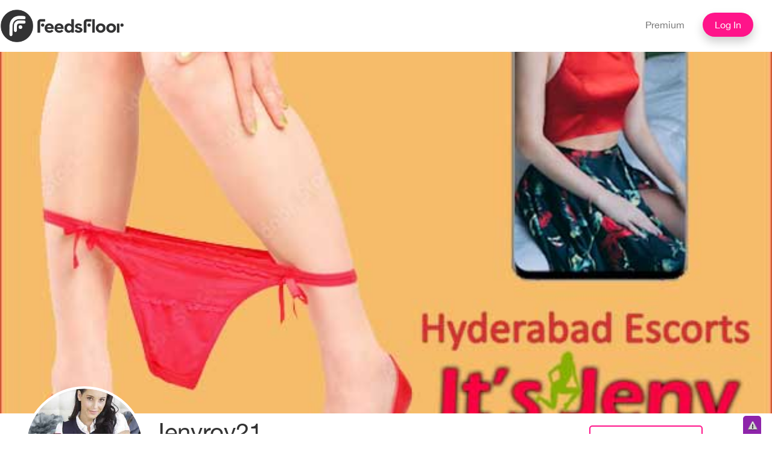

--- FILE ---
content_type: text/html; charset=utf-8
request_url: https://www.feedsfloor.com/user/1584486/news
body_size: 15623
content:

<!DOCTYPE html>
<html lang="en">

<head profile="http://www.w3.org/1999/xhtml/vocab">
    <meta charset="utf-8">
    <meta http-equiv="X-UA-Compatible" content="IE=edge">
    <!-- The above 3 meta tags *must* come first in the head; any other head content must come *after* these tags -->
    <title>News | FeedsFloor</title>    
    <link rel="shortcut icon" type="image/png" href="favicon.png"/>
    <!-- Bootstrap -->
    <!--[if IE]><![endif]-->
<meta http-equiv="Content-Type" content="text/html; charset=utf-8" />
<meta name="Generator" content="Drupal 7 (http://drupal.org)" />
<link rel="shortcut icon" href="https://www.feedsfloor.com/sites/default/files/FeedsFloor_logo_pink.png" type="image/png" />
	<script type="text/javascript" src="/sites/default/files/advagg_js/js__y_F8Yw0Ph7MUGtzuV0sgpILOZGPfmmHYafSPaB_27oc__HsNmh3a2hsNEwKdY4m8ytL9lIuC4OWCkaCoKGI_wX3U__1motoMhogn4-LmFTOSQe52-ueFiJ-892YwZHVY35O4I.js"></script>
<script type="text/javascript" src="/sites/default/files/advagg_js/js__1nX0ydoG5gv0A6HyN3lJYzlC5_scaaTiNvXg2hPXuGE__2lv0DpLaGK3hQ7EMraJk5nA39SpAd6FG-mwlYu3fl0k__1motoMhogn4-LmFTOSQe52-ueFiJ-892YwZHVY35O4I.js"></script>
<script type="text/javascript" src="/sites/default/files/advagg_js/js__fDt_KwB55L7huHAoB3W9FAlMSojwTLuPDcR6UctMNQg__gP0dlDeXDae0IZo9JRoAwb2Yw7-Fgjhb_S4JFgiBR6U__1motoMhogn4-LmFTOSQe52-ueFiJ-892YwZHVY35O4I.js"></script>
<script type="text/javascript" src="/sites/default/files/advagg_js/js__nkDAaLd8OGKhMw1JX3gT0C3urEv8t0VuTWIy8Kapyzk__k5TDPw0d_tJoqG9zh1pkIp9GFOpkdxjKOcaev-pPExw__1motoMhogn4-LmFTOSQe52-ueFiJ-892YwZHVY35O4I.js"></script>
<script type="text/javascript" src="https://static.addtoany.com/menu/page.js"></script>
<script type="text/javascript" src="/sites/default/files/advagg_js/js__g6mKbcakHxQkz4ZHYaxdO_xqONINvRMgsHh1zAK-fr0__ATHtEmHaeZ0jidpGU22EkhmPDBSgjD8z0bVDQMI-BIY__1motoMhogn4-LmFTOSQe52-ueFiJ-892YwZHVY35O4I.js"></script>
<script type="text/javascript" src="/sites/default/files/advagg_js/js__3z0D3xS7_8kIsaErVarzZBofQQDxuy1UTIX3NaumsiI__xl-behyRhPnv3cgtHmMHGWMIrAb_6m3U4mC8QTwK88k__1motoMhogn4-LmFTOSQe52-ueFiJ-892YwZHVY35O4I.js"></script>
<script type="text/javascript">
<!--//--><![CDATA[//><!--
jQuery.extend(Drupal.settings, {"basePath":"\/","pathPrefix":"","ajaxPageState":{"theme":"liquid_coolness","theme_token":"iHBsQSXIaHIEGHJS6l89Z3ZQFzo7aG0AmWC9tTZlGhg","jquery_version":"1.11","css":{"modules\/system\/system.base.css":1,"modules\/system\/system.menus.css":1,"modules\/system\/system.messages.css":1,"modules\/system\/system.theme.css":1,"misc\/ui\/jquery.ui.core.css":1,"misc\/ui\/jquery.ui.theme.css":1,"misc\/ui\/jquery.ui.accordion.css":1,"modules\/aggregator\/aggregator.css":1,"modules\/comment\/comment.css":1,"modules\/field\/theme\/field.css":1,"sites\/all\/modules\/custom_module\/field_hidden\/field_hidden.css":1,"sites\/all\/modules\/invite\/modules\/invite_by_email\/css\/invite_by_email.css":1,"sites\/all\/modules\/logintoboggan\/logintoboggan.css":1,"modules\/node\/node.css":1,"modules\/search\/search.css":1,"sites\/all\/modules\/simpleads\/simpleads.css":1,"modules\/user\/user.css":1,"sites\/all\/modules\/views\/css\/views.css":1,"sites\/all\/modules\/ckeditor\/css\/ckeditor.css":1,"sites\/all\/modules\/accordion_blocks\/accordion_init.css":1,"sites\/all\/modules\/ctools\/css\/ctools.css":1,"sites\/all\/modules\/panels\/css\/panels.css":1,"sites\/all\/modules\/panels\/plugins\/layouts\/threecol_33_34_33\/threecol_33_34_33.css":1,"sites\/all\/modules\/responsive_menus\/styles\/meanMenu\/meanmenu.min.css":1,"sites\/all\/modules\/civicrm\/css\/crm-i.css":1,"sites\/all\/modules\/civicrm\/css\/civicrm.css":1,"sites\/all\/modules\/ff_follow\/ff_follow.css":1,"sites\/all\/modules\/addtoany\/addtoany.css":1,"sites\/all\/themes\/liquid_coolness\/css\/layout.css":1,"sites\/all\/themes\/liquid_coolness\/css\/liquid_coolness.css":1,"sites\/all\/themes\/liquid_coolness\/css\/colors.css":1,"sites\/all\/themes\/liquid_coolness\/css\/style.css":1,"sites\/all\/themes\/liquid_coolness\/css\/bootstrap.min.css":1,"sites\/all\/themes\/liquid_coolness\/css\/print.css":1},"js":{"sites\/all\/modules\/jquery_update\/replace\/jquery\/1.11\/jquery.min.js":1,"misc\/jquery-extend-3.4.0.js":1,"misc\/jquery-html-prefilter-3.5.0-backport.js":1,"misc\/jquery.once.js":1,"misc\/drupal.js":1,"sites\/all\/modules\/jquery_update\/replace\/ui\/ui\/minified\/jquery.ui.core.min.js":1,"sites\/all\/modules\/jquery_update\/replace\/ui\/ui\/minified\/jquery.ui.widget.min.js":1,"sites\/all\/modules\/jquery_update\/replace\/ui\/ui\/minified\/jquery.ui.accordion.min.js":1,"misc\/ajax.js":1,"sites\/all\/modules\/jquery_update\/js\/jquery_update.js":1,"sites\/all\/modules\/simpleads\/simpleads.js":1,"sites\/all\/modules\/simpleads\/modules\/simpleads_campaigns\/simpleads_campaigns.js":1,"sites\/all\/modules\/accordion_blocks\/accordion_init.js":1,"sites\/all\/modules\/managing_links\/js\/removelinks.js":1,"sites\/all\/modules\/responsive_menus\/styles\/meanMenu\/jquery.meanmenu.min.js":1,"sites\/all\/modules\/responsive_menus\/styles\/meanMenu\/responsive_menus_mean_menu.js":1,"sites\/all\/themes\/liquid_coolness\/js\/script.js":1,"https:\/\/static.addtoany.com\/menu\/page.js":1,"misc\/progress.js":1,"sites\/all\/themes\/liquid_coolness\/js\/bootstrap.min.js":1,"sites\/all\/themes\/liquid_coolness\/js\/custom.js":1}},"heartbeat_language":"en","heartbeat_poll_url":"https:\/\/www.feedsfloor.com\/heartbeat\/js\/poll","simpleads":{"url":{"ckeditor":"\/simpleads\/dashboard\/ckeditor"},"modulepath":"sites\/all\/modules\/simpleads"},"responsive_menus":[{"selectors":"#parent-div","container":"body","trigger_txt":"","close_txt":"X","close_size":"18px","position":"left","media_size":"768","show_children":"1","expand_children":"1","expand_txt":"+","contract_txt":"-","remove_attrs":"0","responsive_menus_style":"mean_menu"}]});
//--><!]]>
</script>
    <style type="text/css" media="all">
@import url("/modules/system/system.base.css?scpzk1");
@import url("/modules/system/system.menus.css?scpzk1");
@import url("/modules/system/system.messages.css?scpzk1");
@import url("/modules/system/system.theme.css?scpzk1");
</style>
<style type="text/css" media="all">
@import url("/sites/all/modules/jquery_update/replace/ui/themes/base/minified/jquery.ui.core.min.css?scpzk1");
@import url("/sites/all/modules/jquery_update/replace/ui/themes/base/minified/jquery.ui.theme.min.css?scpzk1");
@import url("/sites/all/modules/jquery_update/replace/ui/themes/base/minified/jquery.ui.accordion.min.css?scpzk1");
</style>
<style type="text/css" media="all">
@import url("/modules/aggregator/aggregator.css?scpzk1");
@import url("/modules/comment/comment.css?scpzk1");
@import url("/modules/field/theme/field.css?scpzk1");
@import url("/sites/all/modules/custom_module/field_hidden/field_hidden.css?scpzk1");
</style>
<style type="text/css" media="screen">
@import url("/sites/all/modules/invite/modules/invite_by_email/css/invite_by_email.css?scpzk1");
</style>
<style type="text/css" media="all">
@import url("/sites/all/modules/logintoboggan/logintoboggan.css?scpzk1");
@import url("/modules/node/node.css?scpzk1");
@import url("/modules/search/search.css?scpzk1");
@import url("/sites/all/modules/simpleads/simpleads.css?scpzk1");
@import url("/modules/user/user.css?scpzk1");
@import url("/sites/all/modules/views/css/views.css?scpzk1");
@import url("/sites/all/modules/ckeditor/css/ckeditor.css?scpzk1");
</style>
<style type="text/css" media="all">
@import url("/sites/all/modules/accordion_blocks/accordion_init.css?scpzk1");
@import url("/sites/all/modules/ctools/css/ctools.css?scpzk1");
@import url("/sites/all/modules/panels/css/panels.css?scpzk1");
@import url("/sites/all/modules/panels/plugins/layouts/threecol_33_34_33/threecol_33_34_33.css?scpzk1");
@import url("/sites/all/modules/responsive_menus/styles/meanMenu/meanmenu.min.css?scpzk1");
@import url("/sites/all/modules/civicrm/css/crm-i.css?scpzk1");
@import url("/sites/all/modules/civicrm/css/civicrm.css?scpzk1");
@import url("/sites/all/modules/ff_follow/ff_follow.css?scpzk1");
@import url("/sites/all/modules/addtoany/addtoany.css?scpzk1");
</style>
<style type="text/css" media="all">
@import url("/sites/all/themes/liquid_coolness/css/layout.css?scpzk1");
@import url("/sites/all/themes/liquid_coolness/css/liquid_coolness.css?scpzk1");
@import url("/sites/all/themes/liquid_coolness/css/colors.css?scpzk1");
@import url("/sites/all/themes/liquid_coolness/css/style.css?scpzk1");
@import url("/sites/all/themes/liquid_coolness/css/bootstrap.min.css?scpzk1");
</style>
<style type="text/css" media="print">
@import url("/sites/all/themes/liquid_coolness/css/print.css?scpzk1");
</style>
    <!-- HTML5 shim and Respond.js for IE8 support of HTML5 elements and media queries -->
    <!-- WARNING: Respond.js doesn't work if you view the page via file:// -->
    <!--[if lt IE 9]>
      <script src="https://oss.maxcdn.com/html5shiv/3.7.3/html5shiv.min.js"></script>
      <script src="https://oss.maxcdn.com/respond/1.4.2/respond.min.js"></script>
    <![endif]-->
</head>

<body class="html not-front not-logged-in one-sidebar sidebar-second page-user page-user- page-user-1584486 page-user-news" >   
           <!-- Fixed navbar -->
<meta name="viewport" content="width=device-width, initial-scale=1.0">
 <header>
        <nav class="navbar navbar-default ">
            <div class="container">
                                     <a href="/" title="Home" rel="home" id="logo">
                        <img src="https://www.feedsfloor.com/sites/default/files/FF_logo_no_background.kg01.png" alt="" title="" id="logo" />
                    </a>
                                 
                                <ul class="nav navbar-nav navbar-right">
                                            <li><a href="/pricing">Premium</a></li>                   
			<li><a href="/login" class="blue-btn">Log In</a> 
                                          
                </ul>
            </div>
        </nav>
    </header>

<!-- Header Image -->
	
			  <div class="region region-featured">
    <script src="https://checkout.stripe.com/checkout.js"></script>
<div class="container-fluid" >
    <div class="row">
        <div class="banner-full-expo-slide" style="background-image: url(https://www.feedsfloor.com/sites/default/files/mobile-banner_0.jpg)">
			    </div>
			<div class="container">
				<div class="row">
					<div class="expo-introduction">
						<div class="fxic-logo"> <a href="javascript:void(0);" title="The Engineering Group"><img src="https://www.feedsfloor.com/sites/default/files/team-1.jpg" alt="logo" /></a> </div>
													
												<div class="event-time-date engg-heading">						
																	<p>Jenyroy21</p>
																																	<p></p>
															</div>
						
												<div class="action-button Edit">
									<div class="action-button connect-plus"> <a title="Connect plus" href="javascript:void(0);"><img alt="Connect plus" src="/sites/all/themes/liquid_coolness/images/Plus-icon_white.svg">Connect</a></div>
			        
        	<!-- Follow button -->
        	<div class="follow"><a title="Follow" href="/user/signup?destination=/user/1584486">Sign up to Follow</a></div>        	

			</div>
			<div class="row">
				<div class="col-xs-9 col-md-9 col-lg-10">
					<div class="section-container">
					<div class="row">
						<div class="col-xs-8 fxic-fig">
						<ul>
																													<li>Products <span>0</span></li>
																					<!-- <li>Recommendations<span>1</span></li> -->
																				</ul>
						</div>
												<div class="col-xs-4">
						<div class="social-links">
						<div class="invite-container">
								<a title="Invite" class="invite-link expo-invite" href="javascript:void(0)">Invite</a>
								<div class="share-invite" style="display:none;">
									<div class="a2a_kit a2a_kit_size_24 a2a_default_style">
										<a class="a2a_button_email"></a>
										<a class="a2a_button_aol_mail"></a>
										<a class="a2a_button_google_gmail"></a>
										<a class="a2a_button_yahoo_mail"></a>
										<a class="a2a_button_linkedin"></a>
									</div>
								</div>
								</div>
								<div class="share-container">
								<a href="javascript:void(0);" class="expo-share share-link" title="Share">Share</a>
								<div class="share-con" style="display:none;">
									<div class="a2a_kit a2a_kit_size_24 a2a_default_style">
										<a class="a2a_button_facebook"></a>
										<a class="a2a_button_twitter"></a>
										<a class="a2a_button_google_plus"></a>
										<a class="a2a_button_linkedin"></a>
										<a class="a2a_dd" href="https://www.addtoany.com/share"></a>
									</div>
								</div>
								</div>
															<a title="Recommend" class="expo-recommend use-ajax has-line-height" href="/tradeshow-user-recommend/1584486"><span class="recommend-1584486">1</span>Like</a>
						</div>
						</div>
											</div>
					</div>
				</div>
				</div>
			</div>
		</div>
	</div>


  </div>
	
<div id="page-wrapper">
	<div id="page">
		<div id="main-wrapper" class="clearfix">
			<div id="main" class="clearfix">
				<div id="content" class="column">
					<div class="section">

												
																															<div class="tabs">
						<ul class="tabs primary"><li class=><a href=/user/1584486>Profile</a></li><li class=><a href=/user/1584486/products>Products/Services</a></li><li class=active><a href=/user/1584486/news>News</a></li><li class=><a href=/user/1584486/expo>Marketplaces</a></li><li class=><a href=/user/1584486/myvideos>Videos</a></li></ul>						</div>
																				  <div class="region region-content">
    <div id="block-system-main" class="block block-system">

    
  <div class="content">
    <div class="view view-business-news-by-author view-id-business_news_by_author view-display-id-page_1 view-dom-id-7abda1ca175e1c3319e2d7e924c67629">
        
  
  
      <div class="view-empty">
      <div id="ff-about-statement2"><h4>No news published.</h4><br></div>    </div>
  
  
  
  
  
  
</div>  </div>
</div>
  </div>
										</div>
				</div> <!-- /.section, /#content -->
			</div>
		</div> <!-- /#main, /#main-wrapper -->
				</div>
</div> <!-- /#page, /#page-wrapper -->
<div class="row">
	</div>


      <div class="region region-page-bottom">
    <div id="user_relationships_popup_form" class="user_relationships_ui_popup_form"></div>  </div>
    <!-- jQuery (necessary for Bootstrap's JavaScript plugins) -->
    <!-- <script src="https://ajax.googleapis.com/ajax/libs/jquery/1.12.4/jquery.min.js"></script> -->
    <!-- Include all compiled plugins (below), or include individual files as needed -->
    
<script>
var chat_appid = '54398';
var chat_auth = '0e5a8e1460f69bc6fbac3db27831ad18';
</script>

<script>
	var chat_name = "";
	var chat_id = "";
	var chat_avatar = "";
	var chat_link = "";
	var chat_role = "anonymous user";
	var chat_friends = "";
</script>
<script>
(function() {
    var chat_css = document.createElement('link'); chat_css.rel = 'stylesheet'; chat_css.type = 'text/css'; chat_css.href = 'https://fast.cometondemand.net/'+chat_appid+'x_xchat.css';
    document.getElementsByTagName("head")[0].appendChild(chat_css);
    var chat_js = document.createElement('script'); chat_js.type = 'text/javascript'; chat_js.src = 'https://fast.cometondemand.net/'+chat_appid+'x_xchat.js'; var chat_script = document.getElementsByTagName('script')[0]; chat_script.parentNode.insertBefore(chat_js, chat_script);
})();
</script>

</body>
</html>


--- FILE ---
content_type: text/css;charset=utf-8
request_url: https://fast.cometondemand.net/54398x_xchat.css
body_size: 19004
content:
.cometchat_grouplist .cometchat_groupscontentname{text-overflow:ellipsis;max-width:95px;white-space:nowrap;overflow:hidden;width:95px;padding-left:8px;float:left;line-height:19px;margin-top:-2px;font-size:12px}.cometchat_groupoptions_list_self{background-color:#8E24AA !important;opacity:0;height:15px;border-radius:5px;max-width:max-content;float:right;margin:0px -40px}.cometchat_groupoptions_list_other{background-color:#e6e9ed;opacity:0;width:31%;color:black;height:15px;border-radius:5px;max-width:max-content;float:left;margin-left:5px}.cometchat_displayMessage{overflow:hidden;text-overflow:ellipsis;white-space:nowrap;font-size:13px}.cometchat_grpdelete_icon{position:relative;top:2px;height:16px;opacity:0.5;margin-left:-2px}.grp_deleted_message{font-size:10.5px;position:relative;top:-2px;display:inline;margin-left:2px;font-style:italic}.invitebutton{background-color:#8E24AA;color:#ffffff;font-size:10px;cursor:pointer;font-family:"Lucida Grande",Verdana,Arial,"Bitstream Vera Sans",sans-serif;font-weight:bold;padding:5px;border-radius:5px}.cometchat_groupts_other{position:relative;font-size:9px;width:auto;margin-top:6px;vertical-align:top;color:#A9A9A9;cursor:default;direction:ltr;float:right;display:inline-block;z-index:10}.invitebutton:disabled{background:none;background-color:#CCCCCC !important;border:1px outset;text-shadow:none;color:#949494 !important}.cometchat_grouplist_hover{background-color:#EFE8FD !important;border-color:#E6E7EA;text-decoration:none}.cometchat_grouplist:first-child{border-top:1px solid;border-color:#E6E7EA}.cometchat_grouplist{cursor:pointer;height:32px;line-height:100%;position:relative;border-bottom:1px solid;border-color:#E6E7EA;clear:both;padding:7px 5px 6px 5px;background-color:#ffffff}.cometchat_grouptype_labels{border:0px;color:#383535;background:#ffffff;font-family:"Lucida Grande",Verdana,Arial,"Bitstream Vera Sans",sans-serif;font-size:10px;outline:none;padding:6px;width:236px;cursor:pointer;height :auto}div#cometchat_joinedgroups:after{content:'';height:1px;width:100%;position:relative;z-index:99;display:block}.grouplist_hide{display:none}.loadMoreGroups{text-align:center;padding:3px;cursor:pointer;color:#8E24AA}.cometchat_groupscontentavatar{display:block;float:left;height:30px;width:30px;background-color:#8E24AA;padding:1px;border-radius:50%}.cometchat_groupscontentavatarimage{height:22px;width:22px;margin:4px}.cometchat_groupusercount{font-size:11px;color:#aaa;padding-left:33px !important;width:100% !important;position:relative;left:7px;clear:both;bottom:12px}.cometchat_recentmessage{font-size:11px;color:#aaa;width:140px;position:relative;left:7px;clear:both;bottom:15px;padding-left:33px}.cometchat_unreadmsgcount{position:relative;float:right;margin-right:6px;margin-top:6px;padding:3px 6px;border-radius:10px;background-color:#439fe0;color:#fff}.cometchat_tabtitle .cometchat_groupname{text-overflow:ellipsis;max-width:95px;white-space:nowrap;overflow:hidden !important}.jump_To_New_Group_Message{background-color:#8E24AA !important}.cometchat_groupname{cursor:pointer;color:#ffffff;float:left;font-family:inherit;font-size:13px;padding-left:2px;line-height:20px}.cometchat_wrapper{overflow:hidden;background:#FFFFFF}.cometchat_userscontentdot{height:6px;width:6px;border-radius:50%;display:inline-block;float:left;margin:2px 6px 0px 2px}.cometchat_user_available{border:1px solid #36b581;background-color:#36b581}.cometchat_user_away{border:1px solid #efbe4d;background-color:#efbe4d}.cometchat_user_invisible{border:1px solid #36b581;background-color:#ffffff}.cometchat_user_busy{border:1px solid #eb5160;background-color:#eb5160}.cometchat_user_offline{border:1px solid #474747;background-color:#474747}.cometchat_buddylist_status{float:left;font-size:10px;color:#aaa}.cometchat_placeholder{color:#aaaaaa !important}.cometchat_wrapper{font-family:"Lucida Grande",Verdana,Arial,"Bitstream Vera Sans",sans-serif;font-size:12px;font-style:normal;font-weight:normal;margin:0 auto}.inviteusers,.unbanusers,.sendInviteLink{background-color:#8E24AA;border:1px solid #8E24AA;color:#ffffff;cursor:pointer;font-family:"Lucida Grande",Verdana,Arial,"Bitstream Vera Sans",sans-serif;font-size:13px;padding:5px 10px;border-radius:15px;cursor:pointer;min-width:70px;white-space:nowrap;overflow:hidden;text-overflow:ellipsis;max-width:80%;min-width:80%}.inviteusers:disabled,.unbanusers:disabled,.sendInviteLink:disabled{background:none;background-color:#CCCCCC !important;border:1px solid #CCCCCC !important;text-shadow:none;color:#949494 !important}.useravatar{border-radius:50px;height:30px;width:30px;object-fit:cover}.passwordbox_body{text-align:left;padding:8px 5px 2px;color:#383535}#passwordBox{margin-right:5px}.container_title.embed{display:none}.container_body.embed{font-family:"Lucida Grande",Verdana,Arial,"Bitstream Vera Sans",sans-serif;font-size:13px}#chatroomPass{width:92% !important;margin:6px;border:1px solid #E6E7EA;padding:5px 0;padding-left:10px;border-radius:10px;outline:none;border:1px solid #E6E7EA}.container_body{font-family:"Lucida Grande",Verdana,Arial,"Bitstream Vera Sans",sans-serif;font-size:13px} .invite_1,.invite_1_search{cursor:pointer;position:relative;float:left;width:98%;border-bottom:1px solid #E6E7EA;padding:3px}.invite_1:hover,.invite_1_search:hover{background-color:#EFE8FD}.invite_2{float:left}.invite_3{float:left;padding:2px;padding-left:10px;max-width:130px;white-space:nowrap;text-overflow:ellipsis;overflow:hidden; }.invite_4{position:absolute;right:45px;top:14px}.invite_5{color:#aaaaaa;font-size:10px;float:left;text-overflow:ellipsis;max-width:105px}.invite_name{text-overflow:ellipsis;overflow:hidden;width:130px;max-width:130px;float:left !important;text-align:left;white-space:nowrap;font-size:11px;line-height:16px}.moderatorbutton{background-color:#8E24AA;border:1px solid #8E24AA;color:#ffffff;cursor:pointer;font-family:"Lucida Grande",Verdana,Arial,"Bitstream Vera Sans",sans-serif;font-size:13px;padding:3px 12px;border-radius:25px;max-width:35px;min-width:30px;white-space:nowrap;overflow:hidden;text-overflow:ellipsis;font-weight:bold}.cometchat_moderatoroptions{ text-align:center;margin-top:5px;display:none}#cometchat_createchatroom_content{height:100%; overflow:hidden; }div.cometchat_cruserlistcontent{height:32px}.cometchat_container_sub{color:#8E24AA;padding:7px 8px}.container_subbox{border-top:1px solid #E6E7EA;padding:5px;text-align:center;position:fixed;width:100%;bottom:0px;background-color:#F8F8F8}.userinvitebutton{border-top:1px solid #E6E7EA;color:#8E24AA;padding:5px;text-align:center;position:fixed;width:100%;bottom:0px;background-color:#F8F8F8}.create_value{text-align:center}.cometchat_checkboxcontrol{display:block;cursor:pointer}.cometchat_checkboxcontrol input{position:absolute;z-index:-1;opacity:0}.cometchat_controlindicator{position:absolute;top:7px;right:16px;width:20px;height:20px;background:#ffffff;border:1px solid #E6E7EA;border-radius:5px}.cometchat_checkboxcontrol:hover input ~ .cometchat_controlindicator,.cometchat_checkboxcontrol input:focus ~ .cometchat_controlindicator{background:#EFE8FD}.cometchat_checkboxcontrol input:checked ~ .cometchat_controlindicator{background:#ffffff;border:1px solid #E6E7EA;border-radius:5px}.cometchat_checkboxcontrol:hover input:not([disabled]):checked ~ .cometchat_controlindicator,.cometchat_checkboxcontrol input:checked:focus ~ .cometchat_controlindicator{background:#F8F8F8}.cometchat_controlindicator:after{position:absolute;display:none;content:''}.cometchat_checkboxcontrol input:checked ~ .cometchat_controlindicator:after{display:block}.cometchat_checkboxouter .cometchat_controlindicator:after{top:2px;left:7px;width:5px;height:11px;transform:rotate(45deg);border:solid #8E24AA;border-width:0 1px 1px 0} .cancel_edit{font-size:11px;margin-left:6px;color:#304650}.cometchat_msgcount_cr{display:none;float:right}.cometchat_msgcounttext_cr{height:16px;width:16px;text-align:center;line-height:16px;font-size:11px;background:#96281B;border-radius:9px;color:white;font-weight:bold}.cometchat_chatroomselected{font-weight:bold}.password_hide{display:none}.delete_msg{color:#A9A9A9;cursor:pointer;display:inline-block;float:right;opacity:0;line-height:0px !important}.hoverbraces{height:14px;width:17px;margin:0px auto}.cometchat_chatboxalert{text-align:center;margin:10px 0px}.cometchat_chatboxalert .cometchat_ts{padding-top:3px}#currentroom{position:relative;z-index:1}.cometchat_chatroomavatarimage{height:45px;width:45px;border-radius:50%;border:0.2em #FFFFFF solid}.cometchat_chatroomdisplayname{padding:16px 0px;margin-left:20px;font-size:16px;white-space:nowrap;text-overflow:ellipsis;overflow:hidden}.cometchat_chatboxmessagefrom{font-weight:bold;float:left;color:inherit;font-family:inherit;font-size:inherit}.cometchat_chatboxmessagefrom strong{vertical-align:top}.cometchat_chatboxmessagefrom a{vertical-align:top}span.cometchat_chatboxmessagecontent{display:block;margin-right:18px;line-height:16px}#cometchat_plugins{display:none}.talkindicator{background:#ffffff;border-radius:4px;color:#aaaaaa;cursor:pointer;display:block;font-size:11px;font-weight:bold;padding:5px 7px;position:fixed;text-decoration:none;right:5%;top:90px;z-index:110;opacity:0.6}.talkindicator:hover{opacity:1}.status_container{color:#666666;margin-left:65px}.status_area{min-width:95px}.status_messagearea{margin-top:3px;margin-left:5px;max-width:110px;display:inline-block;vertical-align:top;overflow:hidden;text-overflow:ellipsis;white-space:nowrap}@media all and (max-width:786px){#currentroom_convo{margin:0px;width:100%}}.cometchat_prependCrMessages:hover{cursor:pointer}.cometchat_chatroomtitle{color:#ffffff;font-family:"Lucida Grande",Verdana,Arial,"Bitstream Vera Sans",sans-serif;font-size:15px;line-height:1.3em;padding:5px 0;cursor:default;margin-top:5px;margin-bottom:5px;overflow:hidden;white-space:nowrap}.cometchat_chatroomtitle .hrleft{display:inline-block;width:30px;border:0;background-color:#8E24AA;height:1px;margin-right:5px;margin-bottom:3px}.cometchat_chatroomtitle .hrright{display:inline-block;width:1000px;border:0;background-color:#8E24AA;height:1px;margin-left:5px;margin-bottom:3px}.cometchat_chatroommsgcount{display:block;margin-right:5px;float:right}.cometchat_chatroommsgcounttext{height:18px;min-width:10px;text-align:center;line-height:18px;background:#96281B;border-radius:15px;color:white;font-weight:bold;padding-left:4px;padding-right:4px}.cometchat_scrollup{position:fixed;right:10px;display:none;width:16px;height:16px;z-index:1000;cursor:pointer}.cometchat_scrolldown{position:fixed;bottom:50px;right:10px;display:none;width:16px;height:16px;z-index:1000;cursor:pointer}.cometchat_scrollimg{width:100%;height:auto} #createChatroomOption{font-family:"Lucida Grande",Verdana,Arial,"Bitstream Vera Sans",sans-serif;font-size:13px; cursor:pointer;height:28px;line-height:28px;padding-left:3%;color:#8E24AA}#create{  margin:2px;width:98%}#cometchat .create_value .create_input{border:1px solid #F8F8F8;border-radius:5px;color:#383535;background:#ffffff;font-family:"Lucida Grande",Verdana,Arial,"Bitstream Vera Sans",sans-serif;font-size:10px;outline:none;overflow:hidden;padding:8px;width:195px;min-width:195px;display:block;margin:0px auto;height:17px}#cometchat .create_options{border:1px solid #E6E7EA;border-radius:5px;color:#383535;background:#ffffff;font-family:"Lucida Grande",Verdana,Arial,"Bitstream Vera Sans",sans-serif;font-size:10px;outline:none;overflow:hidden;padding:7px;width:195px;display:block;margin:0px auto;height:17px}input.cometchat_createroombutton{border:0px;color:#ffffff;font-family:"Lucida Grande",Verdana,Arial,"Bitstream Vera Sans",sans-serif;font-size:13px;outline:none;overflow-x:hidden;overflow-y:auto;padding:5px;display:inline-block;margin:10px auto !important;background-color:#8E24AA;border-radius:25px !important;max-width:85%;min-width:50%;cursor:pointer;white-space:nowrap;overflow:hidden;text-overflow:ellipsis;height:auto;background-image:none;text-transform:capitalize}input.cometchat_createroombutton:hover{background-image:none} .cometchat_prependMessages_container{padding:5px}.cometchat_prependCrMessages{width:139px;margin:2px auto;color:#8E24AA;cursor:pointer;font-family:"Lucida Grande",Verdana,Arial,"Bitstream Vera Sans",sans-serif;font-size:12px;text-align:center;text-overflow:ellipsis;overflow:hidden;white-space:nowrap;line-height:10px;padding:10px;border-radius:6px}.cometchat_groupdelete{float:right;margin:6px 6px 0px 0px}.cometchat_plugins_name{overflow:hidden;text-overflow:ellipsis;max-width:220px}.cometchat_grouprename{float:right;margin:6px 6px 0px 0px}.cometchat_grouprenameimage{height:15px}#cometchat_groupslist .cometchat_grouptype{float:right;margin:6px 6px 0px 0px}#cometchat_recentlist .cometchat_grouptype{float:right;margin:-35px 62px 0px 0px}.cometchat_grouptypeimage{height:15px}.cometchat_chatroom_overlay{width:139px;position:absolute;display:inline-table;z-index:1000;margin:8px 0 0 44px;padding:0;top:0;left:0}.chatroomName{width:75px;font-size:11px;border-radius:3px;border:1px solid #E6E7EA;color:#383535;max-height:11px}.cancel_edit{font-size:10px;margin-left:8px}.cometchat_nogroupcreated{height:284px;background:#ffffff;text-align:center;font-size:13px;color:#383535;font-size:13px}.cometchat_nogroups{padding-top:40px}.container_body_layout{height:296px;padding:10px 0;text-align:center;cursor:default;color:#383535;font-size:13px}.container_body_layout1{height:296px;padding:0px;text-align:center;cursor:default;color:#383535;font-size:13px}.container_titletext{display:none}.cometchat_groupuserlist .cometchat_userscontentname{float:none;margin-left:35px}.container_body_layout1 .invite_name{float:none}#cometchat .cometchat_groupsclassifier{padding:3px}#cc_kick,#cc_ban{margin-right:8px}.lobby_noroom{padding:10px 0px;text-align:center;cursor:default;color:#383535;font-size:100%}.passwordBox_container #passwordBox,.passwordBox_container #close{border:1px solid #56a8e3 !important;border-radius:25px;font-size:11px;width:60px;outline:none}.passwordBox_container #passwordBox:hover,.passwordBox_container #close:hover{background-color:#078bea !important}#group_description{background-color:#ffffff;width:195px;min-width:195px;text-align:center;margin:0px auto;padding:8px}.addTopPadding{clear:both;padding-top:10px }.cometchat_addMembers_icon{margin-left:10px;height:20px;cursor:pointer}#cometchat_container_showgroupuserlist{z-index:2147483647 !important}[contentEditable=true]:empty:not(:focus):before{content:attr(placeholder);color:#aaaaaa !important}.cometchat_otherGroupcolor{background-color:#a4a4a7 !important}.cometchat_mentionslist:hover,.cometchat_plugins_dropdownlist:hover{background-color:#EFE8FD;color:#8E24AA;outline:none}.cometchat_mentionslist{clear:both !important;height:30px;line-height:30px;text-overflow:ellipsis;white-space:nowrap;overflow:hidden !important;color:#383535;font-size:13px;font-weight:normal;border-top:1px solid #E6E7EA;border-bottom:none;position:relative}.cometchat_mentionslist:first-child{border-top:none}.cometchat_mentionlistAvatar{height:20px;width:20px}.cometchat_mentionAvatar{padding:5px 10px 0px 2px;display:inline-flex}.cometchat_mentionslistcontainer{position:absolute;bottom:29px;background:#FFFFFF;width:100%;left:0px;z-index:100;display:none}.cometchat_mentionlistouter{border:1px solid #E6E7EA;height:134px}.cometchat_mentionNames{position:absolute}.cometchat_mentionmessage{color:#8E24AA;background:#e9f5ff}.cometchat_mentionstart,.cometchat_mentionend{opacity:0}span.cometchat_mention{border-radius:5px;margin:0px 1px 0px 1px;padding:0px 2px 0px 2px;cursor:pointer;color:#0000EE}.cometchat_linkpreview{display:flex;align-items:center;flex-direction:row;overflow:hidden;background:#d4d4d452}.cometchat_linkpreview_image{flex:0 0 auto;height:50px;width:50px;max-height:100%;padding:1px 2px 1px 2px}.cometchat_linkpreview_data{display:flex;flex-direction:column;justify-content:center;max-height:90px;box-sizing:border-box;padding:1px 1px;overflow:hidden;flex:1 1 auto}.cometchat_linkTtile_outer{flex:0 1 auto;overflow:hidden;text-overflow:ellipsis}.cometchat_linkTtile{font-size:85%;line-height:unset !important;white-space:nowrap}.cometchat_linkdescription_outer{flex:0 999 auto;text-overflow:ellipsis;overflow:hidden}.cometchat_linkdescription{font-size:70%;line-height:unset !important;white-space:nowrap}.cometchat_thumbnail{margin:-3px -4px 6px -6px;font-size:13.6px;line-height:20px;overflow:hidden;border-radius:6px}.cometchat_thumbnailImage{align-items:center;display:flex;justify-content:center;max-height:280px;overflow:hidden;position:relative;width:100%}.cometchat_thumbnailImageUrl{object-fit:cover;position:relative;width:100%;top:3px;flex:none;height:100px;padding:1px;cursor:pointer;border-radius:5px 5px 0px 0px}.cometchat_thumbnailTitle_outer{box-sizing:border-box !important;display:flex;flex-direction:column;justify-content:center;font-size:70%;line-height:unset !important;max-height:90px;overflow:hidden;width:100%}.cometchat_thumbnailTitle{flex:0 1 auto;overflow:hidden;text-overflow:ellipsis}body #cometchat{padding-bottom:30px;line-height:1}#cometchat *{box-sizing:content-box !important;-moz-box-sizing:content-box !important;-o-box-sizing:content-box !important}#cometchat_hidden *{box-sizing:content-box !important;-moz-box-sizing:content-box !important;-o-box-sizing:content-box !important}.cometchat_scroll::-webkit-scrollbar{width:7px;height:10px}.cometchat_scroll::-webkit-scrollbar-thumb{border-radius:0px;-webkit-box-shadow:inset 0 0 6px rgba(0,0,0,.3);height:30px;background-color:#c1c1c1}.cometchat_scroll::-webkit-scrollbar-track{background:#f1f1f1} .cometchat_Emoji{font-size:30px}.cometchat_Emojis{font-size:14px}.cometchat_twemoji{cursor:pointer;height:1em;width:1em;margin:2px 2px 1px 1px;;vertical-align:-5px;display:inline-block}.cometchat_smiley{vertical-align:-5px;display:inline-block}.cometchat_recentemoji{cursor:pointer;height:18px !important;width:18px !important;margin:0 .05px 0 .1px;vertical-align:-5px;display:inline-block}.cometchat_recentmultimoji{cursor:pointer;height:18px !important;width:18px !important;margin:0 .05px 0 .1px;vertical-align:-5px;display:inline-block}.cometchat_mulipleEmoji{height:18px !important;width:18px !important}.cometchat_textBoxEmoji{height:15px !important;width:18px !important}#cometchat{font-size:medium;font-style:normal;font-variant:normal;font-weight:normal;line-height:normal;font-family:"Lucida Grande",Verdana,Arial,"Bitstream Vera Sans",sans-serif;z-index:100000;direction:ltr}.cometchat_tabhidden{display:none}.cometchat_tabopen{display:block}.cometchat_floatL{float:left}.cometchat_floatR{float:right}.cometchat_countDir{float:right !important}#cometchat .right_footer{font-family:"Lucida Grande",Verdana,Arial,"Bitstream Vera Sans",sans-serif;border-top:1px solid #E6E7EA;outline:none;overflow:hidden;background:#f6f6f6;text-align:right;padding:3px 10px}#cometchat .right_footer a{color:#888 !important;text-decoration:underline !important}.cometchat_tooltip_content{background-color:#304650;color:#FFFFFF;font-family:"Lucida Grande",Verdana,Arial,"Bitstream Vera Sans",sans-serif;font-size:11px;padding:5px;word-wrap:break-word;border-radius:5px}.cometchat_new_message_unread{position:absolute;bottom:0px;display:none;height:20px;z-index:1000;cursor:pointer;animation-play-state:initial;left:50%;transform:translate(-50%,-50%)}.cometchat_new_unreadmessage{display:inline-block;max-width:107px;padding:4px 6px;font-size:11px;height:15px;color:#fff;text-align:center;white-space:nowrap;vertical-align:middle;background:rgb(31,26,26);background:rgba(31,26,26,0.8);border-radius:25px;text-overflow:ellipsis;overflow:hidden !important;font-family:"Lucida Sans Unicode","Lucida Grande",sans-serif}.scroll_downarrow{height:15px;vertical-align:middle;margin-right:5px}.delete_style{font-style:italic}.cometchat_delete_icon{position:relative;height:16px;opacity:0.5;top:2px}.delete_msg_docked{color:#A9A9A9;cursor:pointer;display:inline-block;float:right;opacity:0;line-height:0px !important}.hoverbraces{height:14px;width:17px;margin:0px auto}#cometchat_tooltip:after{border-left:5px solid rgba(0,0,0,0);border-right:5px solid rgba(0,0,0,0);border-top:5px solid #304650;bottom:0;content:"";height:0;position:absolute;right:5px;width:0}#cometchat_tooltip{display:none;padding-bottom:4px;position:fixed;z-index:900001;min-width:20px;max-width:200px}.cometchat_tooltip_left{background-position:left bottom}.cometchat_tooltip_content a{border-bottom:1px dotted #aaaaaa;color:#aaaaaa;text-decoration:none}.cometchat_container_title,.cometchat_botcontainer_title{cursor:default;font-family:"Lucida Grande",Verdana,Arial,"Bitstream Vera Sans",sans-serif;font-size:14px;padding-right:0px;background:#8E24AA;border:1px solid #8E24AA;padding:6px 8px;color:#FFF;border-top-left-radius:3px;border-top-right-radius:3px}.cometchat_container_title span{float:left}.cometchat_search_wrapper{background-color:#ffffff;border-right:1px solid #E6E7EA;border-left:1px solid #E6E7EA}.cometchat_search_wrapper:after{content:'';display:block;height:1px;position:absolute;width:100%;z-index:99}#cometchat_searchbar{background-color:#FFFFFF;border-bottom:1px solid #E6E7EA}#cometchat_searchbar_icon{background:url('//fast.cometondemand.net/layouts/docked/images/searchicon.svg') no-repeat;width:18px;height:20px;pointer-events:none;position:relative;top:7px;left:5px;float:left}.cometchat_chatlisttext{float:left;font-family:"Lucida Grande",Verdana,Arial,"Bitstream Vera Sans",sans-serif;font-size:13px;color:#888;width:100%}.cometchat_search:focus{color:#000}.jump_To_New_Message{background-color:#8E24AA}input#cometchat_search{-webkit-box-sizing:border-box !important;-moz-box-sizing:border-box;box-sizing:border-box !important;color:#aaaaaa !important;font-size:13px !important;height:30px;min-height:24px;box-shadow:none;padding:0px 15px 1px 12px;border:none !important;outline:0;width:185px;background-color:#ffffff !important;font-family:Segoe UI,Helvetica Neue,Helvetica,Lucida Grande,Arial,Ubuntu,Cantarell,Fira Sans,sans-serif}input#cometchat_search:focus{color:#aaaaaa !important;font-size:13px !important}.cometchat_search_light{width:130px;color:#aaaaaa !important}#cometchat_userstab{bottom:0;direction:ltr;position:fixed;z-index:3000;margin:0 14px 0 0;background-color:#8E24AA;border-top-left-radius:4px;border-top-right-radius:4px;border-bottom:0;display:block;height:20px;outline:none;padding-top:6px;padding-bottom:4px;width:249px;min-width:230px;cursor:pointer}#cometchat_userstab_popup{width:250px;height:360px;min-height:350px;min-width:230px;bottom:0px;overflow:hidden;box-shadow:none}#cometchat_userstab_popup:after{content:'';display:block;height:2px;position:absolute;width:100%;z-index:99;background-color:rgba(0,0,0,0.07)}#cometchat_userstab_text{float:left;margin:3px;color:#ffffff;font-family:"Lucida Grande",Verdana,Arial,"Bitstream Vera Sans",sans-serif;font-size:13px;margin-left:10px}.cometchat_userstabclick{display:none}.cometchat_tab{width:25%}.cometchat_tabpopup{font-family:"Lucida Grande",Verdana,Arial,"Bitstream Vera Sans",sans-serif;font-size:13px;position:fixed;width:250px;z-index:100001;bottom:0px}.cometchat_userstabtitle:hover,.cometchat_new_message_titlebar,.cometchat_socialuserstabtitle:hover{-ms-filter:"progid:DXImageTransform.Microsoft.Alpha(Opacity=100)";-khtml-opacity:1;opacity:1}.cometchat_userstabtitle{color:#ffffff;font-family:"Lucida Grande",Verdana,Arial,"Bitstream Vera Sans",sans-serif;font-size:13px;font-weight:normal;padding:8px 8px;height:20px;background-color:#8E24AA;border-top-left-radius:6px;border-top-right-radius:6px;box-shadow:0px 4px 6px -6px #3A3B3C}.cometchat_socialuserstabtitle{color:#ffffff;font-family:"Lucida Grande",Verdana,Arial,"Bitstream Vera Sans",sans-serif;font-size:13px;font-weight:normal;padding:8px 8px;background-color:#8E24AA;border-top-left-radius:6px;border-top-right-radius:6px;box-shadow:0px 4px 6px -6px #3A3B3C}.cometchat_userstabtitle:hover,.cometchat_socialuserstabtitle:hover{box-shadow:0px 4px 6px -6px #3A3B3C}.cometchat_userstabtitle div ,.cometchat_socialuserstabtitle div{color:#ffffff}.cometchat_userstabtitletext{float:left;color:inherit;font-family:"Lucida Grande",Verdana,Arial,"Bitstream Vera Sans",sans-serif;font-size:13px;padding:2px}.cometchat_tabtitle_header{max-width:77px;text-overflow:ellipsis;overflow:hidden;white-space:nowrap}.cometchat_tabicons{float:right;margin-right:2px;cursor:pointer;height:21px;width:28px}.cometchat_vline{background:url(//fast.cometondemand.net/layouts/docked/images/vline.svg) no-repeat top left;float:right;height:21px;width:5px;margin-right:1px}.cometchat_closeboxsearch{cursor:pointer;background:url(//fast.cometondemand.net/layouts/docked/images/closesearchoutline.svg) no-repeat top left;float:right;height:21px;width:21px;background-position:0px 4px;margin-top:2px;display:none}.cometchat_closeboxsearch:hover{background:url(//fast.cometondemand.net/layouts/docked/images/closesearchglyph.svg) no-repeat top left;background-position:0px 4px}.cometchat_closebox,.cometchat_closebotsbox{cursor:pointer;background:url(//fast.cometondemand.net/layouts/docked/images/closeglyph.svg) no-repeat top left;float:right;height:21px;width:21px}.cometchat_back{cursor:pointer;background:url(//fast.cometondemand.net/layouts/docked/images/leftarrow.svg) no-repeat top left;float:left;height:21px;width:18px}.cometchat_nobots{padding:10px;background:#ffffff;color:#383535;text-align:center;font-size:13px;font-family:"Lucida Grande",Verdana,Arial}.cometchat_authlogoutimage{cursor:pointer;opacity:0.6;margin-right:6px;margin-top:1px;background:url(//fast.cometondemand.net/layouts/docked/images/power.svg) no-repeat top left;float:right;height:21px;width:21px}.cometchat_authlogoutimage:hover{opacity:1}.cometchat_maxwindow{background:url(//fast.cometondemand.net/layouts/docked/images/scale-up.svg) no-repeat top left;float:right;height:20px;width:20px;margin-right:10px;cursor:pointer}.cometchat_popwindow{background:url(//fast.cometondemand.net/layouts/docked/images/popup.svg) no-repeat top left;float:right;cursor:pointer;height:20px;width:20px;margin-right:10px}#cometchat_backbutton_newchatpopup,.cometchat_backbutton_viewgroupuserspopup,#cometchat_backbutton_createchatroompopup{float:left;cursor:pointer;background:url(//fast.cometondemand.net/layouts/docked/images/backarrow.svg) no-repeat top left;height:17px;width:17px;margin-top:1px}#cometchat_blockedusersoptions .cometchat_arrowright{float:right;background:url(//fast.cometondemand.net/layouts/docked/images/arrowright.svg) no-repeat top left;height:13px;width:13px;margin-right:0px}#cometchat_blockedusersoptions{cursor:pointer}.cometchat_tabcontent{color:#383535;border:1px solid #E6E7EA;border-width:0 1px;background-color:#F8F8F8;line-height:1.3em;overflow:hidden;padding-bottom:1px;font-family:"Lucida Grande",Verdana,Arial,"Bitstream Vera Sans",sans-serif;font-size:13px;padding:0;z-index:99999}.cometchat_tabcontenttext{word-wrap:break-word;white-space:pre-line;overflow-x:hidden;overflow-y:auto;padding:0px;color:inherit;font-family:"Lucida Grande",Verdana,Arial,"Bitstream Vera Sans",sans-serif;font-size:13px;text-align:left;width:248px;background:#ffffff;max-height:290px;height:290px;cursor:default}#cometchat_userstab_popup .cometchat_tabcontent,#cometchat_optionsbutton_popup .cometchat_tabcontent,#cometchat_announcements_popup .cometchat_tabcontent .cometchat_tabcontent,.cometchat_tabcontent{font-size:11px;border-right:1px solid #E6E7EA;border-left:1px solid #E6E7EA}#cometchat_chatboxes .cometchat_tabcontent{height:321px;max-height:321px}.cometchat_tabcontent a{color:#8E24AA !important;text-decoration:underline !important}.cometchat_tabcontent .cometchat_self a{color:#eee !important;text-decoration:underline}.cometchat_groupusername{color:#8E24AA;font-weight:bold;display:inline-block;width:7em;overflow:hidden;white-space:nowrap;text-overflow:ellipsis;padding-left:5px}.cometchat_tabstyle{height:100%;background-color:#F8F8F8;border:0;box-sizing:border-box;-webkit-box-sizing:border-box;-moz-box-sizing:border-box;-o-box-sizing:border-box}#cometchat_userscontent{height:100% ;line-height:100%;width:100%;overflow:hidden}.cometchat_userscontentname{float:left;line-height:16px;padding-left:8px;text-overflow:ellipsis;overflow:hidden;width:130px;max-width:130px;text-align:left;white-space:nowrap;font-size:11px}.cometchat_userscontentdot{height:7px;width:7px;border-bottom-left-radius:7px;border-radius:50%;display:inline-block;float:left;margin:2px 6px 0px 10px}.cometchat_mobile{border-radius:2px;border-style:solid;border-width:2px 1px 4px;height:8px !important;margin-left:7px;margin-top:0px;width:6px !important}.cometchat_mobile_available{border-color:#97c846}.cometchat_mobile_away{border-color:#EAAB5B}.cometchat_mobile_busy{border-color:#FF1828}.cometchat_mobile_offline{border-color:#545454}#cometchat_contactslist .cometchat_buddylist_typing{float:left;width:20px;line-height:20px}.cometchat_sentnotification{background-image:url(//fast.cometondemand.net/layouts/docked/images/sent.png)}.cometchat_deliverednotification{background-image:url(//fast.cometondemand.net/layouts/docked/images/delivered.png)}.cometchat_readnotification{background-image:url(//fast.cometondemand.net/layouts/docked/images/read.png)}.cometchat_offlinemessage{background-image:url(//fast.cometondemand.net/layouts/docked/images/clock.svg)}.cometchat_sentnotification,.cometchat_deliverednotification,.cometchat_readnotification,.cometchat_offlinemessage{background-size:auto 100%;background-repeat:no-repeat;display:inline-block;height:8px;width:14px;margin-right:3px;margin-top:-8px;float:right}#cometchat_recentchats .cometchat_buddylist_status,#cometchat_contactslist .cometchat_buddylist_status{float:left;font-size:10px;color:#aaaaaa;max-width:70px;width:70px;text-overflow:ellipsis;white-space:nowrap;overflow:hidden;line-height:13px}.cometchat_userscontentavatar,.cometchat_botscontentavatar,.cometchat_recentcontentavatar{display:block;float:left;height:32px;width:32px}.cometchat_userscontentavatarimage,.cometchat_botscontentavatarimage,.cometchat_recentcontentavatarimage{height:30px;width:30px;border:1px solid #E6E7EA;border-radius:50%;object-fit:cover}#cometchat_contactslist .cometchat_userlist .cometchat_userscontentname,.cometchat_searchlist .cometchat_userscontentname{text-overflow:ellipsis;white-space:nowrap;overflow:hidden;max-width:170px;font-size:12px}#cometchat_recentlist .cometchat_userlist .cometchat_userscontentname{text-overflow:ellipsis;white-space:nowrap;overflow:hidden;max-width:120px;font-size:12px}.cometchat_chats_labels{font-family:"Lucida Grande",Verdana,Arial,"Bitstream Vera Sans",sans-serif;font-size:10px;color:#383535;text-transform:uppercase;padding:5px}.cometchat_userlist_hover,.cometchat_botlist_hover,.cometchat_searchlist_hover{background-color:#EFE8FD !important;border-color:#E6E7EA;text-decoration:none;color:#383535 !important}.cometchat_userlist,.cometchat_botlist,.cometchat_searchlist{cursor:pointer;height:32px;line-height:100%;padding:2px 8px 2px 5px;border-bottom:1px solid;border-color:#E6E7EA;clear:both;padding:7px 5px 6px 5px;background-color:#ffffff}.cometchat_botlist .cometchat_botscontentname{text-overflow:ellipsis;white-space:nowrap;overflow:hidden;max-width:165px;font-size:12px;float:left;line-height:16px;padding-left:8px;text-transform:capitalize}.cometchat_groupuserlist:first-child{border-top:1px solid;border-color:#E6E7EA}.cometchat_groupuserlist{cursor:pointer;height:32px;line-height:100%;padding:2px 8px 2px 5px;border-bottom:1px solid;border-color:#E6E7EA;clear:both;padding:7px 5px 6px 5px;background-color:#ffffff}#cometchat_optionsbutton_popup,#cometchat_announcements_popup,#cometchat_blockedusers_popup,#cometchat_bots_popup,#cometchat_newchat_popup,#cometchat_createchatroom_popup{width:250px;height:360px;bottom:0px;box-shadow:none;min-height:350px;min-width:230px}.cometchat_lightdisplay:first-child{border-top:1px solid;border-color:#E6E7EA}.cometchat_lightdisplay{height:21px;padding:10px 9px 3px 9px;background-color:#ffffff;border-bottom:1px solid;border-color:#E6E7EA;position:relative}#cometchat .cometchat_tabcontent textarea.cometchat_statustextarea{border:0px;border-bottom:1px solid;border-top:1px solid;border-color:#E6E7EA;color:#111111;background:#FFFFFF;font-family:"Lucida Grande",Verdana,Arial,"Bitstream Vera Sans",sans-serif;font-size:10px;height:65px;outline:none;overflow-x:hidden;overflow-y:auto;padding:6px 6px 6px 9px;resize:none;width:235px}.cometchat_statusmessagecount{position:absolute;right:5px;bottom:9px;color:#aaaaaa}div#cometchat_statusmessageinput{position:relative;line-height:0em}.cometchat_msg a{text-decoration:underline}.cometchat_optionsstatus2{height:12px;width:12px;border-radius:50%;float:left;margin-right:12px}.cometchat_options{height:12px;margin:3px 3px 0px 3px}.cometchat_user_available{border:1px solid #36b581;background-color:#36b581}.cometchat_user_away{border:1px solid #efbe4d;background-color:#efbe4d}.cometchat_user_invisible{border:1px solid #36b581;background-color:#ffffff}.cometchat_user_busy{border:1px solid #eb5160;background-color:#eb5160}.cometchat_user_offline{border:1px solid #474747;background-color:#474747}.cometchat_statusradio{display:inline-block;font-size:10px;line-height:17px;cursor:pointer;float:right;margin-top:-2px;padding-right:10px}.cometchat_statusradio:hover .cometchat_radio_inner{-webkit-transform:scale(0.5);-ms-transform:scale(0.5);transform:scale(0.5);opacity:.5;margin:4px}.cometchat_statusradio input{width:1px;height:1px;opacity:0}.cometchat_statusradio div.selected + .cometchat_radio_outer .cometchat_radio_inner{-webkit-transform:scale(1);-ms-transform:scale(1);transform:scale(1);opacity:1}.cometchat_statusradio div.selected + .cometchat_radio_outer{border:2px solid #8E24AA}.cometchat_statusradio input:focus + .cometchat_radio_outer .cometchat_radio_inner{-webkit-transform:scale(1);-ms-transform:scale(1);transform:scale(1);opacity:1;background-color:#8E24AA}.cometchat_statusradio .cometchat_radio_outer{width:14px;height:14px;display:block;float:right;border:2px solid #8e8e92;border-radius:50%;background-color:#ffffff}.cometchat_statusradio .cometchat_radio_inner{-webkit-transition:all 0.25s ease-in-out;transition:all 0.25s ease-in-out;width:6px;height:6px;-webkit-transform:scale(0);-ms-transform:scale(0);transform:scale(0);display:block;margin:4.4px;border-radius:50%;background-color:#8E24AA;opacity:0}@-webkit-keyframes cardEnter{0%,20%,40%,60%,80%,100%{-webkit-transition-timing-function:cubic-bezier(0.215,0.61,0.355,1);transition-timing-function:cubic-bezier(0.215,0.61,0.355,1)}0%{opacity:0;-webkit-transform:scale3d(0.3,0.3,0.3)}20%{-webkit-transform:scale3d(1.1,1.1,1.1)}40%{-webkit-transform:scale3d(0.9,0.9,0.9)}60%{opacity:1;-webkit-transform:scale3d(1.03,1.03,1.03)}80%{-webkit-transform:scale3d(0.97,0.97,0.97)}100%{opacity:1;-webkit-transform:scale3d(1,1,1)}}.cometchat_media_modal div{display:none;position:absolute;top:5%;right:5%;bottom:5%;left:5%;z-index:75;text-align:center;display:flex;justify-content:center;align-items:center}.cometchat_media_overlay{display:none;content:'';position:fixed;top:0;right:0;bottom:0;left:0;z-index:10000000001;background-color:rgba(0,0,0,0.0)}.cometchat_media_overlay_show{display:block !important;background-color:rgba(0,0,0,0.7) !important}.cometchat_media_image{position:relative;z-index:77;max-width:100%;max-height:100%;margin-left:0px;opacity:1}.cometchat_media_modal div:target video{margin-left:0px;opacity:1}.cometchat_close_dialog{cursor:pointer;position:fixed;z-index:1000;right:15px;top:15px}.cometchat_media_content{position:relative;z-index:100000}.cometchat_media_download{cursor:pointer;position:fixed;top:15px;right:55px;z-index:1000}.cometchat_checkboxcontrol{display:block;cursor:pointer}.cometchat_checkboxcontrol input{position:absolute;z-index:-1;opacity:0}.cometchat_controlindicator{position:absolute;top:7px;right:7px;width:20px;height:20px;background:#ffffff;border:1px solid #E6E7EA;border-radius:5px}.cometchat_lightdisplay > span.cometchat_checkbox{padding:0px 35px 0px 0px}.cometchat_checkboxcontrol:hover input ~ .cometchat_controlindicator,.cometchat_checkboxcontrol input:focus ~ .cometchat_controlindicator{background:#EFE8FD}.cometchat_checkboxcontrol div.selected ~ .cometchat_controlindicator{background:#ffffff;border:1px solid #E6E7EA;border-radius:5px}.cometchat_checkboxcontrol:hover input:not([disabled]):checked ~ .cometchat_controlindicator,.cometchat_checkboxcontrol input:checked:focus ~ .cometchat_controlindicator{background:#F8F8F8}.cometchat_controlindicator:after{position:absolute;display:none;content:''}.cometchat_checkboxcontrol div.selected ~ .cometchat_controlindicator:after{display:block}.cometchat_checkboxouter .cometchat_controlindicator:after{top:2px;left:7px;width:5px;height:11px;transform:rotate(45deg);border:solid #8E24AA;border-width:0 1px 1px 0}.cometchat_checkbox_div{position:absolute;content:'';top:7px;right:7px;width:20px;height:20px;z-index:100}.cometchat_checkindicator{position:absolute;display:none;content:'';top:9px;right:15px;width:5px;height:11px;transform:rotate(45deg);border:solid #8E24AA;border-width:0 1px 1px 0}span#cometchat_blockeduserscount{float:right;margin-right:7px;color:#aaaaaa}.cometchat_module{cursor:pointer}#cometchat_tabcontainer{z-index:100;width:248px;height:35px;text-align:center;display:table;min-width:230px;position:absolute;bottom:0;border-left:1px solid #E6E7EA;border-right:1px solid #E6E7EA}.cometchat_tablerow{display:table-row;text-align:center}#cometchat_tabcontainer .cometchat_tab{cursor:pointer;font-weight:bold;font-family:"Lucida Grande",Verdana,Arial,"Bitstream Vera Sans",sans-serif;font-size:10px;background:#ffffff;color:#8E24AA;display:table-cell;height:auto;text-align:center}span.cometchat_tabstext{ color:#8E24AA;position:relative;top:5px}.cometchat_icons{width:50%;height:50%}.cometchat_tab:hover span.cometchat_tabstext,.cometchat_tab_clicked span.cometchat_tabstext{color:#ffffff !important}.cometchat_bottabstext{position:relative;top:15%}#cometchat_tabcontainer .cometchat_tab_clicked{cursor:default;color:#ffffff;border-top:2px solid #8E24AA}#cometchat_chatboxes{float:right;position:fixed;bottom:0px;z-index:100000001}#cometchat_chatboxes_wide{width:0px;overflow:hidden;position:relative;top:calc(100% - 30px)}#cometchat_chatboxes_wide .cometchat_tab{background:#8E24AA;border-top-left-radius:4px;border-top-right-radius:4px;border-bottom:0;display:block;height:20px;outline:none;padding:6px 0px 4px 0px;color:#ffffff}.cometchat_tabtitle{background-color:#8E24AA;border-top-left-radius:6px;border-top-right-radius:6px;cursor:pointer;font-family:"Lucida Grande",Verdana,Arial,"Bitstream Vera Sans",sans-serif;font-size:15px;font-weight:normal;color:#ffffff;padding:8px 5px;height:auto;overflow:hidden;text-overflow:ellipsis;white-space:nowrap}.cometchat_tabtitle .cometchat_name{text-overflow:ellipsis;max-width:98px;white-space:nowrap;overflow:hidden !important}#cometchat_chatboxes_wide .cometchat_tab:hover .cometchat_closebox_bottom{visibility:visible}.cometchat_textarea{border:none;float:left;font-family:"Lucida Grande",Verdana,Arial,"Bitstream Vera Sans",sans-serif !important;font-size:12px !important;min-height:15px;height:15px !important;outline:none;overflow:hidden;resize:none;padding:2px 0 0 5px !important;line-height:normal;width:165px !important;box-shadow:none;border-style:none !important;background-color:transparent !important;white-space:break-spaces}.cometchat_textarea:focus{box-shadow:none !important;background:none !important}.cometchat_user_shortname{color:inherit;font-family:"Lucida Grande",Verdana,Arial,"Bitstream Vera Sans",sans-serif;font-size:13px;float:left;padding-left:8px;text-transform:capitalize}.cometchat_tab .cometchat_user_shortname{text-overflow:ellipsis;max-width:115px;white-space:nowrap;overflow:hidden;line-height:1.5;vertical-align:middle}.cometchat_name{cursor:pointer;color:#ffffff;float:left;font-family:"Lucida Grande",Verdana,Arial,"Bitstream Vera Sans",sans-serif;font-size:13px;padding-left:2px;line-height:20px}.cometchat_offline{text-align:center;padding:0px 20px}.cometchat_offline .cometchat_offlinecontent{position:relative;top:50%;transform:translateY(-50%);display:block;margin:0px auto;font-size:13px}.cometchat_offlinecontent1{color:#666f78;margin-top:20px}.cometchat_tabcontentinput{border:0px;border-top:1px solid #E6E7EA;outline:none;padding:4px 4px;overflow:hidden;background:#f6f6f6}.cometchat_inner_container{height:22px;background:#ffffff;margin-left:26px;border-radius:8px}.cometchat_plugins_openup_icon{width:20px;height:20px;float:left;cursor:pointer;background:url(//fast.cometondemand.net/layouts/docked/images/arrows_up.svg) no-repeat top left}.cometchat_pluginsopenup_arrowrotate{-ms-transform:rotate(180deg);-webkit-transform:rotate(180deg);transform:rotate(180deg)}.cometchat_pluginsdropdown_arrowrotate{-ms-transform:rotate(90deg);-webkit-transform:rotate(90deg);transform:rotate(90deg)}.cometchat_chatboxmessagecontent{line-height:1.4;margin:0 0 3px 0;min-height:14px;padding:4px 6px;position:relative;text-align:left;white-space:pre-wrap;word-wrap:break-word;background-color:#e6e9ed;border-radius:7.5px;font-size:13px;max-width:56%}.cometchat_chatboxmessage{color:inherit;font-family:"Lucida Grande",Verdana,Arial,"Bitstream Vera Sans",sans-serif;font-size:inherit;word-break:normal;overflow:hidden;position:relative; }.cometchat_chatboxmessagefrom{font-weight:bold;color:inherit;font-family:"Lucida Grande",Verdana,Arial,"Bitstream Vera Sans",sans-serif;font-size:inherit;width:32px;float:left}.cometchat_time{border-bottom:1px solid #E6E7EA;color:#383535;font-family:"Lucida Grande",Verdana,Arial,"Bitstream Vera Sans",sans-serif;font-size:9px;font-weight:bold;text-align:center;display:none;line-height:10px;margin:auto;margin-top:5px;margin-bottom:5px;padding:5px 10px}.cometchat_controlmessage{max-width:76%;font-size:11px;text-align:center;display:table;line-height:unset;margin:6px auto;border-radius:7.5px;box-shadow:0 2px 0.5px rgba(0,0,0,0.12);padding:3px 8px 3px;font-family:"Lucida Sans Unicode","Lucida Grande",sans-serif}.cometchat_self{background:#8E24AA !important;color:#ffffff;border-radius:7.5px;margin-right:12px}.cometchat_chatboxmessagecontent:not(.cometchat_self){margin-left:8px}.cometchat_chatboxmessage:not(.cometchat_self){color:#848486}#cometchat .selfMsgArrow{position:absolute;right:6px;top:0px;width:7px;background-color:transparent;height:13px;overflow:hidden}#cometchat .msgArrow{left:3px;top:0px;position:absolute;width:8px;background-color:transparent;height:13px;overflow:hidden}#cometchat .selfMsgArrow .after{position:absolute;width:9px;height:9px;background:#8E24AA;-moz-transform:rotate(45deg);-webkit-transform:rotate(45deg);-o-transform:rotate(45deg);-ms-transform:rotate(45deg);transform:rotate(45deg);-ms-filter:"progid:DXImageTransform.Microsoft.Matrix(SizingMethod='auto expand',M11=0.7071067811865476,M12=-0.7071067811865475,M21=0.7071067811865475,M22=0.7071067811865476)";top:-4px;left:-5px}#cometchat .msgArrow .after{position:absolute;width:9px;height:9px;background:#e6e9ed;-moz-transform:rotate(45deg);-webkit-transform:rotate(45deg);-o-transform:rotate(45deg);-ms-transform:rotate(45deg);transform:rotate(45deg);-ms-filter:"progid:DXImageTransform.Microsoft.Matrix(SizingMethod='auto expand',M11=0.7071067811865476,M12=-0.7071067811865475,M21=0.7071067811865475,M22=0.7071067811865476)";top:-4px;left:2px}#cometchat .file_image{max-width:110px;max-height:170px;width:auto !important;vertical-align:inherit;margin:1px -5px -3px 0px;border:1px solid #e9ebee;border-radius:5px}.cometchat_stickerImage{display:block;top:-10px !important;width:128px}.cometchat_plugins_dropdownlist{clear:both !important;height:30px;line-height:30px;padding-left:8px;text-overflow:ellipsis;white-space:nowrap;overflow:hidden !important;color:#383535;font-size:13px;font-weight:normal;border-bottom:solid #E6E7EA;border-width:1px 0;border-top:none}.cometchat_plugins_dropdownlist:last-child{border-top:none}.cometchat_plugins_openuplist{clear:both !important;height:30px;line-height:30px;padding-left:8px;text-overflow:ellipsis;white-space:nowrap;overflow:hidden !important;color:#383535;font-size:13px;font-weight:normal;border-top:solid #E6E7EA;border-width:1px 0;border-bottom:none}.cometchat_plugins_openuplist:first-child{border-top:none}.ccmsg_avatar,.cometchat_userscontentavatarsmall{height:32px;width:32px;border-radius:50%;object-fit:cover}.cometchat_pluginstop{background:#ffffff;min-width:150px;width:99.5%;position:absolute;max-height:155px;margin:3px 0px 0px 1px}.cometchat_pluginsbottom{background:#ffffff;min-width:150px;width:228px;margin-left:1px;position:absolute;bottom:0px;max-height:156px;border-top:1px solid #e6e7ea;box-shadow:0px 2px 10px 0px #d1d1d1;-webkit-box-shadow:0px 2px 10px 0px #d1d1d1}.cometchat_pluginsbottom_flex{user-select:none;background:#f6f6f6;min-width:150px;width:calc(250px - 2px);position:absolute;bottom:0px;max-height:156px;border-top:1px solid #e6e7ea;margin-left:1px}.cc_downplugin{padding:5px;width:35px}.cometchat_pluginsbottom_inline_flex{justify-content:center;display:flex}.cometchat_popup_plugins{position:absolute;top:34px;left:0px;z-index:101;display:none;border-bottom:1px solid #E6E7EA}.cometchat_popup_convo_plugins{position:absolute;bottom:29px;height:285px;width:100%;left:0px;z-index:100;display:none}.cometchat_plugins_dropdown{display:inline-block;width:16px;height:16px;font-size:13px;font-weight:bold;margin-left:-1px}.cometchat_options_dropdown{display:inline-block;width:16px;height:16px;font-size:13px;font-weight:bold;margin-left:-1px}.cometchat_reply_box{background:#dfdcdc;width:100%;height:46px;margin-top:17px;bottom:0px;position:absolute;z-index:100}.cometchat_reply_message{background-color:#f0f0f0 !important;margin-left:6px;margin-top:6px;width:80%;display:inline-block;height:75%;border-radius:6px}.cometchat_repliedselfMessageLine{width:4px;background-color:#ecb40d !important;border-radius:6px;height:100%}.cometchat_repliedotherMessageLine{width:4px;background-color:#8E24AA;border-radius:6px;height:100%}.cometchat_repliedSelfMessageboxLine{width:4px;background-color:#ecb40d !important;border-radius:6px;position:absolute;height:100%}.cometchat_reply_messageself{width:100%;border-radius:5px;display:inline-block;height:40px;border-radius:6px}.cometchat_replymessageusernameself{font-weight:bold;font-size:11px;color:#ecb40d !important;width:70px;position:absolute;top:12%}.cometchat_replymessageusernameother{font-weight:bold;font-size:11px;color:#8E24AA;width:70px;position:absolute;top:12%}.cometchat_replymessageboxusernameother{overflow:hidden;text-overflow:ellipsis;white-space:nowrap;color:#8E24AA}.cometchat_repliedOtherMessageboxLine{width:4px;background-color:#8E24AA;border-radius:6px;position:absolute;height:100%}.cometchat_replymessageboxusernameself{font-weight:bold;font-size:11px;color:#ecb40d !important}.cometchat_reply_messageother{padding-right:5px;width:100%;margin-bottom:5px}.cometchat_replyclose{position:absolute;top:39%;width:100%} .cometchat_displayMessage{overflow:hidden;text-overflow:ellipsis;white-space:nowrap;margin-top:2px;font-size:12px;position:absolute;top:40%}.cometchat_displayMessage > img.cometchat_smiley{width:20px;height:20px} .cometchat_displayMessagebox{overflow:hidden;text-overflow:ellipsis;white-space:nowrap}.cometchat_repliedImgbox{height:29px;width:50px;position:absolute;right:5px;top:3px;border:black 1px solid}.cometchat_repliedImg{height:29px;width:54px;position:absolute;right:21%;bottom:0px;top:8px;border:black 1px solid}.cometchat_closeicon{height:10px;position:absolute;top:42%;right:7%}.cometchat_message{color:black;margin-left:11px;overflow:hidden;text-overflow:ellipsis;white-space:nowrap;margin-top:2px;height:100% }.cometchat_messageboxreplied{margin-left:7px;overflow:hidden;text-overflow:ellipsis;white-space:nowrap;margin-top:2px}.cometchat_closemessage{background:url(//50841.chatforyoursite.com/layouts/docked/images/close.svg) no-repeat top left}.cometchat_options_list_self{background-color:#8E24AA !important;opacity:1;height:15px;border-radius:5px;max-width:max-content;float:right;margin:0px -50px;display:inline}.cometchat_option_delete,.cometchat_option_reply{display:inline-block}.cometchat_options_list_other{background-color:#e6e9ed;opacity:1;width:31%;color:black;height:15px;border-radius:5px;max-width:max-content;float:left;margin-left:5px}.cometchat_options{height:12px;margin:1px 3px 0px 3px}.cometchat_plugins_openup{width:16px;height:16px;font-size:13px;font-weight:bold;margin-right:2px}.cometchat_plugins_dropdown_icon{-ms-filter:"progid:DXImageTransform.Microsoft.Alpha(Opacity=70)";filter:opacity(70%);-khtml-opacity:0.7;opacity:0.7;background:url(//fast.cometondemand.net/layouts/docked/images/cometchat_plugins_dropdown_icon.svg) no-repeat top left;background-position:0px !important;height:20px;width:13px;background-size:13px}.cometchat_options_dropdown_icon{-ms-filter:"progid:DXImageTransform.Microsoft.Alpha(Opacity=70)";filter:opacity(70%);background:url(//fast.cometondemand.net/layouts/docked/images/cometchat_plugins_dropdown_icon.svg) no-repeat top left;background-position:0px !important;height:20px;width:13px;background-size:13px;transform:rotate(90deg)}.cometchat_option_delete{}.cometchat_option_reply{ }#cometchat_svg_avchat,#cometchat_svg_avchat{height:22px;width:22px}  .cometchat_smilies{background:url(//fast.cometondemand.net/layouts/docked/images/smiley_icon.svg) no-repeat top left;cursor:pointer;float:right;height:26px;width:22px;margin:-2px 2px 0px 0px;background-size:26px 26px}.cometchat_container_body{border-left:1px solid #E6E7EA;border-bottom:1px solid #E6E7EA;border-right:1px solid #E6E7EA;background-color:#ffffff;position:relative;overflow:hidden}.cometchat_scrollup{position:absolute;right:10px;display:none;width:16px;height:16px;z-index:1000;top:0;cursor:pointer}.cometchat_scrolldown{position:absolute;bottom:5px;right:10px;display:none;width:16px;height:16px;z-index:1000;cursor:pointer}.cometchat_scrollimg{width:100%;height:auto}.cometchat_tabopen_bottom{bottom:0;float:left;cursor:pointer}.cometchat_tabopen_bottom .cometchat_unreadCount{margin-right:5px;margin-top:2px;padding:3px 5px;background-color:#ffffff;border-radius:20px;font-size:12px;font-family:"Lucida Grande",Verdana,Arial,"Bitstream Vera Sans",sans-serif;color:#8E24AA}#cometchat_userstab_popup .cometchat_unreadCount{padding:4px 6px;height:10px;background-color:#8E24AA;border-radius:15px;font-size:10px;text-align:center;color:#ffffff;font-family:"Lucida Grande",Verdana,Arial,"Bitstream Vera Sans",sans-serif;margin-right:5px;margin-top:-12px}#cometchat_userstab_popup #cometchat_recentlist .cometchat_unreadCount,#cometchat_userstab_popup #cometchat_groupslist .cometchat_unreadCount,#cometchat_userstab_popup #cometchat_searchlist .cometchat_unreadCount{margin-top:-36px !important}  .cometchat_recentgrouplist:hover .recetRemove{opacity:1}.cometchat_recentchatlist:hover .recetRemove{opacity:1}.recetRemove{ background-color:#EFE8FD !important;background-image:url(//fast.cometondemand.net/layouts/docked/images/closesearchglyph.svg);height:21px;width:12px;padding:3px 3px 3px 3px;background-position:left center;background-size:15px 20px;background-repeat:no-repeat;opacity:0;position:relative;right:0px;margin:-42px 6px 15px 0;float:right}.cometchat_tabcontent .cometchat_fileupload{display:none}#cometchat .modal{ position:fixed; z-index:1; left:0;top:0;width:100%; height:100%; overflow:auto; } #cometchat .modal-content{background-color:#F8F8F8;margin:15% auto; padding:20px;border:1px solid #E6E7EA;width:80%; } #cometchat .close{color:#aaa;float:right;font-weight:bold;line-height:5px}#cometchat .close:hover,#cometchat .close:focus{color:black;text-decoration:none;cursor:pointer}#cometchat iframe:focus{outline:none}#cometchat iframe[seamless]{display:block}#cometchat .fileupload_iframe{position:absolute;top:0px;left:0px}#cometchat .chat_box{outline-style:solid;width:500px;height:200px ;margin:10px;display:inline-block;overflow:scroll}.cometchat_progresscontainer{border-top:1px solid #E6E7EA;padding:5px;margin:2px}.recording_container{border:0.5px solid #000;width:80%;padding:5px;margin:2px}.recording_btn[disabled]{opacity:.4;cursor:default !important;pointer-events:none}#cometchat .progress_text{color:black;margin:1px}.progress_bar{}.progress_result{}#cometchat .progress_outer{border:1px solid #E6E7EA;width:90%;height:5px;border-radius:5px}#cometchat .progress{height:100%;width:0%;background:#8E24AA; border-radius:5px}#cometchat .filedrag{display:none;font-weight:bold;text-align:center;padding:1em 0;margin:1em 0;color:#555;border:2px dashed #E6E7EA;border-radius:7px;cursor:default}#cometchat .filedrag.hover{color:#E6E7EA;border-color:#E6E7EA;border-style:solid;box-shadow:inset 0 3px 4px #888}#cometchat_unseenUsers{position:absolute;bottom:27px;max-height:350px;overflow:auto;background-color:#f6f6f6;border:1px solid #E6E7EA;border-top-left-radius:3px;border-top-right-radius:3px;width:127px}.cometchat_unseenUserList{text-overflow:ellipsis;white-space:nowrap;border:solid #E6E7EA;border-top:none;border-width:1px 0;color:#111;display:block;font-weight:normal;width:auto;clear:both;overflow:hidden !important;cursor:pointer;padding:3px 2px}.cometchat_unseenUserList:last-child{border-bottom:none}.cometchat_unseenUserList:hover{background:#8E24AA;color:#fff}#cometchat_unseenUsers .cometchat_unreadCount{padding:0px 4px;display:block !important;visibility:hidden;background:#D8DFEA;border-radius:2px;color:#3B5998;font-size:11px;font-weight:bold;height:14px;line-height:14px;margin-top:1px}.cometchat_plugins_openuplist:hover,.cometchat_plugins_dropdownlist:hover{background-color:#EFE8FD;color:#8E24AA;outline:none}#cometchat_chatbox_left{width:25px;height:17px;color:#333;display:none;outline:none;padding:6px;cursor:pointer;position:fixed;float:right;margin:0px auto;bottom:0px;z-index:10001;font-size:13px;text-align:center;background:#f6f6f6 !important;border:1px solid #E6E7EA !important;border-bottom:0 !important}.cometchat_nofriends{padding:10px;background:#ffffff;color:#383535;text-align:center;font-size:13px;font-family:"Lucida Grande",Verdana,Arial}.cometchat_recentlisttext{color:#383535;text-align:center;font-size:13px;font-family:"Lucida Grande",Verdana,Arial}#cometchat_chatbox_left.cometchat_unseenList_open{background:#8E24AA !important;border-top-color:#8E24AA !important;border-top-left-radius:5px;border-top-right-radius:5px}#cometchat_unseenUsers .cometchat_unreadCount{padding:0px 4px;display:block !important;visibility:hidden;background:#D8DFEA;border-radius:2px;color:#3B5998;font-size:11px;font-weight:bold;height:14px;line-height:14px;margin-top:1px}.cometchat_userName{text-overflow:ellipsis;max-width:85px;margin:2px;white-space:nowrap;overflow:hidden !important;font-family:"Lucida Grande",Verdana,Arial,"Bitstream Vera Sans",sans-serif;font-size:12px}.cometchat_unseenClose{background:url(//fast.cometondemand.net/layouts/docked/images/userlistclose.svg) no-repeat top left;font-size:14px;color:#ccc;font-weight:bold;height:11px;width:11px;margin:4px;cursor:pointer;text-align:center;line-height:12px}.cometchat_unseenClose:hover{background:url(//fast.cometondemand.net/layouts/docked/images/userlistcloseglyph.svg) no-repeat top left}#cometchat_unseenUsers .cometchat_unreadCount{padding:0px 4px;display:block !important;visibility:hidden;background:#D8DFEA;border-radius:2px;color:#3B5998;font-size:11px;font-weight:bold;height:14px;line-height:14px;margin-top:1px} .cometchat_newcompose_option{position:absolute;top:34px;display:block;color:#8E24AA;background:#ffffff;z-index:10000;width:211px;box-shadow:0px 2px 8px 0px #D1D1D1;border-top:0px;z-index:1000000000;margin-left:-1px;border-left:1px solid #d1d1d1;border-right:1px solid #d1d1d1;right:10px}.cometchat_option_list{cursor:pointer;padding:10px;width:inherit;text-align:center}.cometchat_option_list:hover{background:#EFE8FD;color:#8E24AA;cursor:pointer;text-align:center}.cometchat_arrow_mark{top:-6px;position:absolute;width:0;height:0;border-left:5px solid transparent;border-right:5px solid transparent;border-bottom:6px solid #ffffff;right:39px}.cometchat_outer_option_box{border-bottom:1px solid #D1D1D1}.cometchat_ts{color:#f7f6f6;cursor:default;font-size:0.6em;width:auto;vertical-align:top;margin-top:6px;display:inline-block;float:right;position:relative;direction:ltr;z-index:10}.cometchat_ts_other{position:relative;font-size:0.6em;width:auto;margin-top:6px;vertical-align:top;color:#A9A9A9;cursor:default;direction:ltr;float:right;display:inline-block;z-index:10}.cometchat_prependMessages_container{padding:5px}.cometchat_prependMessages{width:139px;margin:2px auto;color:#8E24AA;cursor:pointer;font-family:"Lucida Grande",Verdana,Arial;font-size:12px;text-align:center;text-overflow:ellipsis;overflow:hidden;white-space:nowrap;line-height:10px;padding:10px;border-radius:6px;display:block}.cometchat_prependMessages:hover{cursor:pointer} .cometchat_tabmouseover{color:#fff !important;background-color:#fff !important}.cometchat_trayicon.cometchat_tabmouseover{position:relative}.cometchat_trayicon.cometchat_tabmouseover:first-of-type{border-left:1px solid transparent !important;border-top-left-radius:5px}.cometchat_tabmouseovertext{text-decoration:underline}.cometchat_tabmouseout{background:#8E24AA}#cometchat_hidden{background:#8E24AA;bottom:0px;cursor:pointer;position:fixed;z-index:100000;display:none;border-top-left-radius:5px;border-top-right-radius:5px}#cometchat_hidden_content{background:url(//fast.cometondemand.net/layouts/docked/images/cometchat.png) no-repeat top left;background-position:8px -259px !important;border-top-left-radius:5px;border-top-right-radius:5px;height:30px;padding-left:7px;padding-right:7px;width:16px}#cometchat_hidden *{box-sizing:content-box !important;-moz-box-sizing:content-box !important;-o-box-sizing:content-box !important} div#cometchat_hidden.cometchat_tabmouseover #cometchat_hidden_content{background-position:7px -21px;border:1px solid #707070 !important} .cometchat_typingbox{margin-top:7px}.typing_dots{float:left;width:3px;height:3px;background:#A09B95;border-radius:50%;margin-left:2px}.cometchat_hw_lang{max-width:142px;margin-top:5px}.cc_handwrite_image{border-radius:5px;border:1px solid #ccc;padding:0px;display:inline-block;height:85px;width:120px;margin:-1px -5px -3px 0px}.handwriteimg{display:inline-block;margin-bottom:3px;margin-top:3px;max-width:100%}.cc_handwrite_anchor{display:inline-block;margin-bottom:3px;margin-top:3px;margin-right:5px;max-width:100%} .cometchat_notification_avatar_image{height:25px;width:25px;max-width:25px;border-radius:50%}.cometchat_notification{border-top:1px dotted #666666;cursor:pointer;margin-top:6px;padding-top:4px}.cometchat_notification:first-child{border-top:0px !important;margin-top:0px !important;padding-top:0px !important}.cometchat_notification_avatar{float:left;padding-top:2px;width:25px}.cometchat_notification_message{float:left;white-space:normal;padding:2px 3px 2px 5px;font-size:12px}.cometchat_notification_status{color:#EEEEEE;display:block;font-size:10px;margin-top:4px}.cometchat_notification_uname{max-width:103px;text-overflow:ellipsis;overflow:hidden;white-space:nowrap;float:left}.cometchat_plugins_name{overflow:hidden;text-overflow:ellipsis;max-width:220px;font-size:13px} #cometchat_nousers_found{height:286px;cursor:pointer;overflow:hidden;line-height:100%;border-bottom:1px solid #D1D1D1;background:#ffffff;position:relative}.search_resultbox a{text-decoration:none;color:#EFE8FD}.search_nouser{padding:10px 0px;text-align:center;cursor:default;color:#383535;font-size:13px}#cometchat_selfname #cometchat_displayname{border:0px;border-bottom:1px solid;border-top:1px solid;border-color:#E6E7EA;color:#111111;background:#FFFFFF;font-family:"Lucida Grande",Verdana,Arial,"Bitstream Vera Sans",sans-serif;font-size:10px;height:21px;outline:none;overflow-x:hidden;overflow-y:auto;padding:10px 9px 3px 9px;resize:none;width:100%}.cometchat_container_name,.cometchat_botcontainer_name{margin-top:4px;float:left}.cometchat_statusinputs .invisible{visibility:visible} #cometchat_optionsimages_ccauth{bottom:0;direction:ltr;position:fixed;right:0 !important;z-index:3000;margin:0 15px 0 0;background-color:#8E24AA;border-top-left-radius:4px;border-top-right-radius:4px;border-bottom:0;display:none;outline:none;padding:6px 4px 5px;width:222px;cursor:pointer}#cometchat_ccauth_text{float:left;margin:3px;color:#ffffff;font-family:"Lucida Grande",Verdana,Arial,"Bitstream Vera Sans",sans-serif;font-size:13px}#cometchat_auth_popup{width:230px;z-index:99999;position:fixed !important;bottom:0;right:0px !important;margin-right:15px}img.auth_options{height:54px;width:315px;margin:10px auto;border-radius:29px;cursor:pointer;position:relative;display:table;text-align:center}.facebook_auth_options{background-color:#3B5998}.google_auth_options{background-color:#DD4B39}.twitter_auth_options{background-color:#55ACEE}.auth_options img{position:absolute;left:26px;top:9px}.auth_options span{font-family:"Lucida Grande",Verdana,Arial,"Bitstream Vera Sans",sans-serif;font-size:14px;color:#ffffff;text-transform:capitalize;display:table-cell;vertical-align:middle}.auth_options{height:38px;width:215px;margin:10px auto;border-radius:29px;cursor:pointer;position:relative;display:table;text-align:center}div#social_login{}div#phone_login{height:50px;padding-bottom:8px}#cometchat_social_login .login_image_container p{text-align:center;color:#999090;font-family:"Lucida Grande",Verdana,Arial,"Bitstream Vera Sans",sans-serif;font-size:14px;margin-top:4px}#cometchat_social_login .login_image_container{padding:3%;width:350px;margin:0px auto;border:2px solid #F4F4F4;background-color:#FAFAFA}#cometchat_minimize_auth_popup{background:url('//fast.cometondemand.net/layouts/docked/images/closeoutline.svg') no-repeat;float:right;height:21px;width:21px;margin:-2px 0;cursor:pointer}#cometchat .file_video{width:50px;height:50px;display:block}#cometchat .file_audio{width:50px;height:50px;display:block}.cometchat_filevideo,.cometchat_fileaudio{max-width:100px}#cometchat_sendmessagebtn{padding:3px 0px;cursor:pointer;width:18px;background:url(//fast.cometondemand.net/layouts/docked/images/send.svg) no-repeat top left;-ms-transform:rotate(42deg);-webkit-transform:rotate(42deg);transform:rotate(42deg);height:20px;float:left;background-size:18px}.cometchat_ad{background-color:#ffffff;border:1px solid #E6E7EA}#cometchat_botcontainer{width:400px;position:fixed;left:50%;z-index:99999999999}#cometchat_closebox_bots{font-weight:normal}.cometchat_botlist .cometchat_botslist_desc{font-size:10px;color:#aaaaaa;max-width:125px;width:125px;text-overflow:ellipsis;white-space:nowrap;overflow:hidden;line-height:13px;float:left;padding-left:8px}.cometchat_botcontainer_body{background-color:#ffffff;overflow:hidden;line-height:100%;clear:both;padding:12px;background-color:#ffffff;border-left:1px solid #E6E7EA;border-bottom:1px solid #E6E7EA;border-right:1px solid #E6E7EA}.cometchat_botinfo{line-height:100%;clear:both;background-color:#ffffff;float:left}.cometchat_botinfo .cometchat_botinfo{display:inline-block}.cometchat_botinfo .cometchat_botdata{display:block;float:left;padding:0 13px 0 0px}.cometchat_botinfo .cometchat_botavatarimage{width:100px;border:1px solid #E6E7EA;border-radius:8%}.cometchat_botname{font-size:13px;font-family:"Lucida Grande",Verdana,Arial,"Bitstream Vera Sans",sans-serif;color:#383535;text-overflow:ellipsis;overflow:hidden;color:#383535}.cometchat_bot_info{font-family:"Lucida Grande",Verdana,Arial,"Bitstream Vera Sans",sans-serif;font-size:13px}.cometchat_botdesc{color:#aaaaaa;text-align:justify;margin-top:3px}.cometchat_botrule{text-transform:lowercase;color:#8E24AA}#cometchat_botstab{padding:0px !important;max-width:36px}.cometchat_bottabicon{cursor:pointer}#cometchat_botoutline{fill:#8E24AA}#cometchat_botoutline_hover{fill:#ffffff}.cometchat_statusbutton{background-color:#8E24AA !important;border:1px solid #8E24AA;color:#FFFFFF;cursor:pointer;font-family:"Lucida Grande",Verdana,Arial,"Bitstream Vera Sans",sans-serif;font-size:10px;font-weight:bold;border-radius:25px;width:95px;height:19px;float:left ;text-align:center;text-overflow:ellipsis;overflow:hidden;white-space:nowrap;line-height:19px}#cometchat_avchat_container{padding:3px;position:fixed;top:25px;right:10px;height:39px;width:240px;background:rgba(0,0,0,0.8);border-radius:25px;cursor:pointer;z-index:2147483647;box-sizing:unset}#cometchat_userself{margin:2px;overflow:hidden}#cometchat_userselfDetails{overflow:hidden;float:left;max-width:100%;margin-left:10px;line-height:15px;color:#FDFDFD}#cometchat_userselfDetails div{color:#FDFDFD}#cometchat_userself_left{display:inline-block;max-width:78%;color:#fff}.cometchat_usersavatarimage{height:35px;width:35px;border-radius:25px}.cometchat_usersavatar{float:left}.avchat_userdisplayname{font-family:"Helvetica Neue","Segoe UI",Helvetica,Arial,sans-serif;font-size:13px;white-space:nowrap;text-overflow:ellipsis;overflow:hidden;line-height:16px;max-width:85px;vertical-align:text-top;opacity:0.9}.cometchat_callstatus{font-family:"Helvetica Neue","Segoe UI",Helvetica,Arial,sans-serif;font-size:11px;white-space:nowrap;text-overflow:ellipsis;overflow:hidden;max-width:220px;width:100px;opacity:0.8}.cometchat_avchat_reject,.cometchat_avchat_accept{background-color:#eb5160;float:right;padding:5px;border-radius:25px;margin:1px 2px;width:27px;height:27px}.cometchat_avchat_reject img,.cometchat_avchat_accept img{width:22px;height:22px;transform:translate(2.5px,2.5px)}.cometchat_avchat_accept{background-color:#36b581 !important}.cometchat_lastseenmessage{color:#99999E;background:#EEEEEE}.cometchat_showOffline{color:#FFFEFE;background:#FE4034}.cometchat_messagElement{display:none;padding:10px 5px 10px 5px;text-align:center;z-index:100;margin:0px;width:calc(250px - 12px);font-size:11px;position:fixed}.cometchat_lastseenmessage span{text-transform:lowercase}.cometchat_aligncenter{display:table-cell;vertical-align:middle;text-align:center}.cometchat_aligncenter h4{margin-top:5px;margin-bottom:27px}.cometchat_aligncenter span{color:#A2A2A5}div.cometchat_userlist,div.cometchat_grouplist,div.cometchat_searchlist{text-align:ltr}.chatbox_avatar{height:18px;width:18px;border-radius:25px}.cometchat_userschatboxavatar{display:block;float:left;position:relative;right:3px}.cometchat_audiocallsvg_icon{fill:#8E24AA;float:right;height:25px;width:25px;margin-right:5px;margin-top:-15px}.nocontacts{transform:translate(0%,4%)}.nocontact_message{margin-top:15%}.recentmessage_align{width:auto}.cometchat_emptycontact{position:relative;left:50%;top:50%;transform:translate(-50%,-50%)}.nocredits_img{width:22%;margin-left:35%;padding:5px 7px 10px 6px}.nocredits_message{text-align:center;float:left;padding:1px 1px 7px 6px;margin-left:1px;font-family:"Lucida Grande",Verdana,Arial,"Bitstream Vera Sans",sans-serif !important;color:#383535;font-size:13px;line-height:120%}.cometchat_profile_top{background-color:#c1c1c1;width:100%;height:100px}.cometchat_profile_centered{width:150px;height:150px;position:relative;top:50%;left:50%;transform:translate(-50%,-50%);border-radius:50%}.cometchat_rolling_loader{width:100%;border-radius:50%;background:#f8f8f8}#cometchat_userprofile{margin-bottom:-70px}#cometchat_loadImg_div{position:relative;width:100%;height:0px;display:block}#userprofileimage_iframe{width:100%;border:0;border-radius:50%}#call_timer{float:right;width:auto;margin-top:3px;margin-right:10px}#cometchat_search::-ms-clear{display:none}.cometchat_recentmessage{text-overflow:ellipsis;max-width:40%;white-space:nowrap;overflow:hidden !important}[contentEditable=true]:empty:before{content:attr(placeholder);color:#aaaaaa !important}.cometchat_linkpreview{display:flex;align-items:center;flex-direction:row;overflow:hidden;background:#d4d4d452;border-radius:5px 5px 0px 0px}.cometchat_replyTagging{display:flex;align-items:center;flex-direction:row;overflow:hidden;background:#d4d4d452;border-radius:5px 5px 0px 0px;position:relative;margin:2px}.cometchat_linkpreview_image{flex:0 0 auto;height:50px;width:50px;max-height:100%;padding:1px 2px 1px 2px}.cometchat_linkpreview_data{display:flex;flex-direction:column;justify-content:center;max-height:90px;box-sizing:border-box;padding:1px 1px;overflow:hidden;flex:1 1 auto}.cometchat_linkTtile_outer{flex:0 1 auto;overflow:hidden;text-overflow:ellipsis}.cometchat_linkTtile{font-size:85%;line-height:unset !important;white-space:nowrap}.cometchat_linkdescription_outer{flex:0 999 auto;text-overflow:ellipsis;overflow:hidden}.cometchat_linkdescription{font-size:70%;line-height:unset !important;white-space:nowrap}.cometchat_thumbnail{font-size:13.6px;line-height:20px;overflow:hidden;border-radius:6px;background:#d6d6d652;padding:2px 6px 0px 6px}.cometchat_thumbnailImage{align-items:center;display:flex;justify-content:center;max-height:280px;overflow:hidden;position:relative;width:100%}.cometchat_thumbnailImageUrl{object-fit:cover;position:relative;width:100%;top:3px;flex:none;height:100px;padding:1px;cursor:pointer;border-radius:5px 5px 0px 0px}.cometchat_thumbnailTitle_outer{box-sizing:border-box !important;display:flex;flex-direction:column;justify-content:center;font-size:70%;line-height:unset !important;max-height:90px;overflow:hidden;width:100%}.cometchat_thumbnailTitle{flex:0 1 auto;overflow:hidden;text-overflow:ellipsis}.cometchat_videoiframe{z-index:10000000000}.cometchat_first_message_margin{margin-top:10px}.cometchat_groupscontentavatar{display:block;float:left;height:30px;width:30px;background-color:#8E24AA;padding:1px;border-radius:50%}.cometchat_groupscontentavatarimage{height:22px;width:22px;margin:4px}.forwardMessage{background-color:#8E24AA;border:1px solid #8E24AA;color:#ffffff;cursor:pointer;font-family:"Lucida Grande",Verdana,Arial,"Bitstream Vera Sans",sans-serif;font-size:13px;padding:5px 10px;border-radius:15px;cursor:pointer;min-width:70px;white-space:nowrap;overflow:hidden;text-overflow:ellipsis;max-width:80%;min-width:80%}.forwardMessage:disabled{background:none;background-color:#CCCCCC !important;border:1px solid #CCCCCC !important;text-shadow:none;color:#949494 !important}.cometchat_forward_label_self{display:block;font-style:italic;font-size:smaller;color:#eee;padding:0px 5px 3px 5px}.cometchat_forward_label_nonself{display:block;font-style:italic;font-size:smaller;color:#888;padding:0px 5px 3px 5px}.cometchat_forward_label_self .cometchat_options,.cometchat_forward_label_nonself .cometchat_options{height:11px;margin:3px 3px 0px 0px}.ccbroadcastnotif{height:30px;line-height:30px;text-align:center;background:#ffffff;position:fixed;width:90%;top:45%;font-size:12px;left:5%;border:1px solid #E6E7EA;z-index:100;box-shadow:6px 6px 5px #aaaaaa;display:none}.invite_1,.invite_1_search{cursor:pointer;position:relative;float:left;width:98%;border-bottom:1px solid #E6E7EA;padding:3px}.invite_1:hover,.invite_1_search:hover{background-color:#EFE8FD}.invite_2{float:left}.invite_3{float:left;padding:2px;padding-left:10px;max-width:130px;white-space:nowrap;text-overflow:ellipsis;overflow:hidden; }.invite_4{position:absolute;right:45px;top:14px}.invite_5{color:#aaaaaa;font-size:10px;float:left;text-overflow:ellipsis;max-width:105px}.invite_name{text-overflow:ellipsis;overflow:hidden;width:130px;max-width:130px;float:left !important;text-align:left;white-space:nowrap;font-size:11px;line-height:16px}.cometchat_messagefeature{background:#ffffff;min-width:55%;width:100%;position:absolute;max-height:155px;margin:3px 0px 0px 1px;box-shadow:6px 6px 5px #aaaaaa}.cometchat_messagefeature_dropdownlist{clear:both !important;height:30px;width:96%;line-height:30px;padding-left:3px;text-overflow:ellipsis;white-space:nowrap;overflow:hidden !important;color:#383535;font-size:13px;font-weight:normal;border-bottom:solid #E6E7EA;border-width:1px 0;border-top:none}.cometchat_messagefeature_dropdownlist:last-child{border-top:none}.cometchat_messagefeature_dropdownlist:hover{background-color:#EFE8FD;color:#8E24AA;outline:none}.cometchat_current_message_fetaure{position:absolute;top:0px;width:160px;z-index:101;display:none}.cometchat_message_feature_self{left:0px}.cometchat_message_feature_nonself{right:10px}#cometchat_blockedcookie{display:none;position:fixed;padding:22px;bottom:0px;transition-delay:2s}.cometchat_blockedcookie_content{bottom:23px;background-color:#304650;color:#FFFFFF;cursor:pointer;position:fixed;padding:5px;border-radius:5px}.cometchat_blockedcookie_content a{color:#FFFFFF}#cometchat_blockedcookie:hover{display:block !important}.cometchat_timestamp_background_image{position:absolute;bottom:5px;left:6px;border-bottom-right-radius:5px;border-bottom-left-radius:5px;z-index:2;width:91%;height:22px;background:linear-gradient(0deg,rgb(2 0 36 / 32%) 0%,rgb(161 158 158 / 25%) 70%,rgb(192 192 192 / 0%) 100%)}.cometchat_relative_center{position:relative;left:50%;top:50%;transform:translate(-50%,-45%)}.cometchat_left_icons_panel{position:relative;float:right;width:auto;bottom:2px;height:auto}#cometchat_contactstab:hover #cometchat_svg_contactlist{fill:#8E24AA !important}.cometchat_tab_clicked > #cometchat_chatstab_text > #cometchat_svg_contactlist{fill:#8E24AA}#cometchat_recenttab:hover #cometchat_svg_recentlist{fill:#8E24AA !important}.cometchat_tab_clicked > #cometchat_recenttab_text > #cometchat_svg_recentlist{fill:#8E24AA}#cometchat_groupstab:hover #cometchat_svg_grouplist{fill:#8E24AA !important}.cometchat_tab_clicked > #cometchat_groupstab_text > #cometchat_svg_grouplist{fill:#8E24AA}#cometchat_svg_recentlist,#cometchat_svg_contactlist,#cometchat_svg_grouplist{fill:#737373;padding:2px}.cometchat_shimmer{min-width:230px;height:40px;padding:7px}.cometchat_shimmer_box{background-image:linear-gradient(to right,#ebebeb calc(50% - 100px),#c5c5c5 50%,#ebebeb calc(50% + 100px));background-size:0;height:45px;position:relative;overflow:hidden;border-radius:25px}.cometchat_shimmer_box::before{content:"";position:absolute;top:0;left:0;width:calc(200% + 200px);bottom:0;background-image:inherit;animation:move 0.7s linear infinite reverse}.cometchat_shimmer_left{float:left;width:45px}.cometchat_shimmer_right{float:right;min-width:150px;width:calc(100% - 60px)}.cometchat_shimmer_status_message{height:15px;margin-top:5px;width:100px}.cometchat_shimmer_right_line{height:15px;margin-top:5px}.cometchat_shimmer_status_line{width:10px;height:10px;float:left;margin:3px;margin-right:7px;margin-left:0}@keyframes move{to{transform:translateX(calc(-50% - 100px))}}.cc_nousers{height:inherit;margin-top:-108%;padding:10px;background:#ffffff;color:#383535;text-align:center;font-size:13px;font-family:"Lucida Grande",Verdana,Arial}#cometchat_searchlist .cometchat_nofriends{height:100%}#cometchat_searchlist .cometchat_nofriends .cometchat_emptycontact{top:-10%}#cometchat_searchlist{height:inherit} .cometchat_ccmobiletab_redirect{background-color:#8E24AA;position:fixed;bottom:25px;right:20px;padding:18px 24px;text-align:center;border-radius:10px;-webkit-border-radius:10px;-moz-border-radius:10px;color:#ffffff;cursor:pointer;font-family:"Lucida Grande",Verdana,Arial,"Bitstream Vera Sans",sans-serif;outline:none;z-index:99999;-webkit-tap-highlight-color:transparent}.cometchat_ccmobiletab_redirect span{position:absolute;top:50%;left:50%;margin-top:-25px;margin-left:0}.ccbadge-danger{color:#fff;background-color:#fb0d0c;border:3px solid #fafafa;border-radius:25px}.ccbadge{display:inline-block;font-family:sans-serif;font-weight:bolder;padding:5px 3px;font-size:51%;line-height:1;text-align:center;white-space:nowrap;vertical-align:baseline;min-width:29px}.cometchat_ccmobiletab_tabalert_old{background:none repeat scroll 0 0 #EE397A;border-radius:10px;color:white;position:absolute;right:30%;text-shadow:0px 0px 35px white;text-align:center;text-shadow:none !important;bottom :90%;padding:0 10px;line-height:normal;border-width:4px;border-style:solid;border-color:#D11559}.cc_overlay{height:100%;width:100%;background:#000;opacity:0.3;position:absolute;top:0;z-index:10000}#mobile_social_login{position:absolute;width:100%}.guest_auth_options{background:darkgrey;margin-bottom:0px}#mobile_social_login img.auth_options{position:static;margin:4% auto}#mobile_social_login .login_container{position:relative;z-index:10000;margin:0px auto;background:#FFF;padding:5%;border-radius:3%;box-shadow:10px 10px 5px #888}#mobile_social_login img.auth_options:first-child{margin-top:0px}#mobile_social_login img.auth_options:last-child{margin-bottom:0px} right.btm-left:after{content:' ';position:absolute;width:0;height:0;left:0px;right:auto;top:auto;bottom:-17px;border:22px solid;border-color:transparent transparent transparent #8E24AA}.tri-right.btm-left-in:after{content:' ';position:absolute;width:0;height:0;left:13px;right:auto;top:auto;bottom:-11px;border:12px solid;border-color:#8E24AA transparent transparent #8E24AA} .cometchat_popup_overlay{display:none;content:'';position:fixed;top:0;right:0;bottom:0;left:0;z-index:10000000001;background-color:rgba(0,0,0,0.0)}.cometchat_popup_image{position:relative;z-index:77;max-width:100%;max-height:100%;margin-left:0px;opacity:1}.cometchat_popup_modal div:target video{margin-left:0px;opacity:1}.cometchat_popup_content{position:relative;z-index:100000}.cometchat_popup_download{cursor:pointer;position:fixed;top:4px;right:46px;z-index:1000}.cometchat_popup_modal div{display:none;position:absolute;top:0;right:0;bottom:0;left:0;z-index:75;text-align:center;display:flex;justify-content:center;align-items:center}.cometchat_popup_overlay{display:none;content:'';position:fixed;top:0;right:0;bottom:0;left:0;z-index:10000000001;background-color:rgba(0,0,0,0.0)}@media (pointer:none),(pointer:coarse){div#cometchat #smileyicon{margin-left:-42px !important}img.smiley_icon{position:relative;float:right;left:8px}}